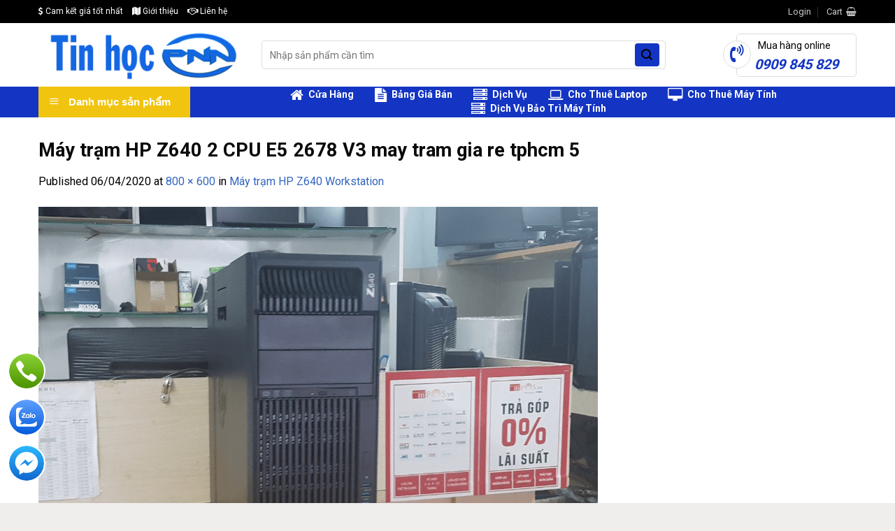

--- FILE ---
content_type: text/html; charset=UTF-8
request_url: https://tinhocpnn.com/?attachment_id=5553
body_size: 24325
content:
<!DOCTYPE html>
<!--[if IE 9 ]> <html lang="vi" class="ie9 loading-site no-js"> <![endif]-->
<!--[if IE 8 ]> <html lang="vi" class="ie8 loading-site no-js"> <![endif]-->
<!--[if (gte IE 9)|!(IE)]><!--><html lang="vi" class="loading-site no-js"> <!--<![endif]-->
<head>
	<meta charset="UTF-8" />
	<link rel="profile" href="http://gmpg.org/xfn/11" />
	<link rel="pingback" href="https://tinhocpnn.com/xmlrpc.php" />

	<script>(function(html){html.className = html.className.replace(/\bno-js\b/,'js')})(document.documentElement);</script>
<meta name='robots' content='index, follow, max-image-preview:large, max-snippet:-1, max-video-preview:-1' />
<meta name="viewport" content="width=device-width, initial-scale=1, maximum-scale=1" />
	<!-- This site is optimized with the Yoast SEO plugin v22.0 - https://yoast.com/wordpress/plugins/seo/ -->
	<title>Máy trạm HP Z640 2 CPU E5 2678 V3 may tram gia re tphcm 5 - Tin học PNN | Laptop - Máy tính - Màn hình giá rẻ</title>
	<link rel="canonical" href="https://tinhocpnn.com/" />
	<meta property="og:locale" content="vi_VN" />
	<meta property="og:type" content="article" />
	<meta property="og:title" content="Máy trạm HP Z640 2 CPU E5 2678 V3 may tram gia re tphcm 5 - Tin học PNN | Laptop - Máy tính - Màn hình giá rẻ" />
	<meta property="og:description" content="Máy trạm HP Z640 2 CPU E5 2678 V3 may tram gia re tphcm 5" />
	<meta property="og:url" content="https://tinhocpnn.com/" />
	<meta property="og:site_name" content="Tin học PNN | Laptop - Máy tính - Màn hình giá rẻ" />
	<meta property="article:publisher" content="https://www.facebook.com/tinhocpnn/" />
	<meta property="article:modified_time" content="2020-04-06T09:09:52+00:00" />
	<meta property="og:image" content="https://tinhocpnn.com" />
	<meta property="og:image:width" content="800" />
	<meta property="og:image:height" content="600" />
	<meta property="og:image:type" content="image/png" />
	<meta name="twitter:card" content="summary_large_image" />
	<meta name="twitter:site" content="@tinhocpnn" />
	<script type="application/ld+json" class="yoast-schema-graph">{"@context":"https://schema.org","@graph":[{"@type":"WebPage","@id":"https://tinhocpnn.com/","url":"https://tinhocpnn.com/","name":"Máy trạm HP Z640 2 CPU E5 2678 V3 may tram gia re tphcm 5 - Tin học PNN | Laptop - Máy tính - Màn hình giá rẻ","isPartOf":{"@id":"https://tinhocpnn.com/#website"},"primaryImageOfPage":{"@id":"https://tinhocpnn.com/#primaryimage"},"image":{"@id":"https://tinhocpnn.com/#primaryimage"},"thumbnailUrl":"https://tinhocpnn.com/wp-content/uploads/2020/04/Máy-trạm-HP-Z640-2-CPU-E5-2678-V3-may-tram-gia-re-tphcm-5.png","datePublished":"2020-04-06T09:09:32+00:00","dateModified":"2020-04-06T09:09:52+00:00","breadcrumb":{"@id":"https://tinhocpnn.com/#breadcrumb"},"inLanguage":"vi","potentialAction":[{"@type":"ReadAction","target":["https://tinhocpnn.com/"]}]},{"@type":"ImageObject","inLanguage":"vi","@id":"https://tinhocpnn.com/#primaryimage","url":"https://tinhocpnn.com/wp-content/uploads/2020/04/Máy-trạm-HP-Z640-2-CPU-E5-2678-V3-may-tram-gia-re-tphcm-5.png","contentUrl":"https://tinhocpnn.com/wp-content/uploads/2020/04/Máy-trạm-HP-Z640-2-CPU-E5-2678-V3-may-tram-gia-re-tphcm-5.png","width":800,"height":600,"caption":"Máy trạm HP Z640 2 CPU E5 2678 V3 may tram gia re tphcm 5"},{"@type":"BreadcrumbList","@id":"https://tinhocpnn.com/#breadcrumb","itemListElement":[{"@type":"ListItem","position":1,"name":"Home","item":"https://tinhocpnn.com/"},{"@type":"ListItem","position":2,"name":"Máy trạm HP Z640 Workstation","item":"https://tinhocpnn.com/may-tram-hp-z640/"},{"@type":"ListItem","position":3,"name":"Máy trạm HP Z640 2 CPU E5 2678 V3 may tram gia re tphcm 5"}]},{"@type":"WebSite","@id":"https://tinhocpnn.com/#website","url":"https://tinhocpnn.com/","name":"Tin học PNN | Laptop - Máy tính - Màn hình giá rẻ","description":"","publisher":{"@id":"https://tinhocpnn.com/#organization"},"potentialAction":[{"@type":"SearchAction","target":{"@type":"EntryPoint","urlTemplate":"https://tinhocpnn.com/?s={search_term_string}"},"query-input":"required name=search_term_string"}],"inLanguage":"vi"},{"@type":"Organization","@id":"https://tinhocpnn.com/#organization","name":"Tin học PNN","url":"https://tinhocpnn.com/","logo":{"@type":"ImageObject","inLanguage":"vi","@id":"https://tinhocpnn.com/#/schema/logo/image/","url":"https://tinhocpnn.com/wp-content/uploads/2023/02/logo-tren-trang-web-tinhocpnn.png","contentUrl":"https://tinhocpnn.com/wp-content/uploads/2023/02/logo-tren-trang-web-tinhocpnn.png","width":600,"height":159,"caption":"Tin học PNN"},"image":{"@id":"https://tinhocpnn.com/#/schema/logo/image/"},"sameAs":["https://www.facebook.com/tinhocpnn/","https://twitter.com/tinhocpnn","https://www.youtube.com/c/TinhocPNN"]}]}</script>
	<!-- / Yoast SEO plugin. -->


<link rel='dns-prefetch' href='//cdn.jsdelivr.net' />
<link rel='dns-prefetch' href='//maxcdn.bootstrapcdn.com' />
<link rel='dns-prefetch' href='//fonts.googleapis.com' />
<link rel="alternate" type="application/rss+xml" title="Dòng thông tin Tin học PNN | Laptop - Máy tính - Màn hình giá rẻ &raquo;" href="https://tinhocpnn.com/feed/" />
<link rel="alternate" type="application/rss+xml" title="Tin học PNN | Laptop - Máy tính - Màn hình giá rẻ &raquo; Dòng bình luận" href="https://tinhocpnn.com/comments/feed/" />
<link rel="alternate" type="application/rss+xml" title="Tin học PNN | Laptop - Máy tính - Màn hình giá rẻ &raquo; Máy trạm HP Z640 2 CPU E5 2678 V3 may tram gia re tphcm 5 Dòng bình luận" href="https://tinhocpnn.com/?attachment_id=5553#main/feed/" />
<link rel="alternate" title="oNhúng (JSON)" type="application/json+oembed" href="https://tinhocpnn.com/wp-json/oembed/1.0/embed?url=https%3A%2F%2Ftinhocpnn.com%2F%3Fattachment_id%3D5553%23main" />
<link rel="alternate" title="oNhúng (XML)" type="text/xml+oembed" href="https://tinhocpnn.com/wp-json/oembed/1.0/embed?url=https%3A%2F%2Ftinhocpnn.com%2F%3Fattachment_id%3D5553%23main&#038;format=xml" />
<link rel="prefetch" href="https://tinhocpnn.com/wp-content/themes/flatsome/assets/js/chunk.countup.fe2c1016.js" />
<link rel="prefetch" href="https://tinhocpnn.com/wp-content/themes/flatsome/assets/js/chunk.sticky-sidebar.a58a6557.js" />
<link rel="prefetch" href="https://tinhocpnn.com/wp-content/themes/flatsome/assets/js/chunk.tooltips.29144c1c.js" />
<link rel="prefetch" href="https://tinhocpnn.com/wp-content/themes/flatsome/assets/js/chunk.vendors-popups.947eca5c.js" />
<link rel="prefetch" href="https://tinhocpnn.com/wp-content/themes/flatsome/assets/js/chunk.vendors-slider.f0d2cbc9.js" />
<style id='wp-img-auto-sizes-contain-inline-css' type='text/css'>
img:is([sizes=auto i],[sizes^="auto," i]){contain-intrinsic-size:3000px 1500px}
/*# sourceURL=wp-img-auto-sizes-contain-inline-css */
</style>
<link rel='stylesheet' id='dashicons-css' href='https://tinhocpnn.com/wp-includes/css/dashicons.min.css?ver=6.9' type='text/css' media='all' />
<link rel='stylesheet' id='menu-icons-extra-css' href='https://tinhocpnn.com/wp-content/plugins/ot-flatsome-vertical-menu/libs/menu-icons/css/extra.min.css?ver=0.12.2' type='text/css' media='all' />
<style id='wp-emoji-styles-inline-css' type='text/css'>

	img.wp-smiley, img.emoji {
		display: inline !important;
		border: none !important;
		box-shadow: none !important;
		height: 1em !important;
		width: 1em !important;
		margin: 0 0.07em !important;
		vertical-align: -0.1em !important;
		background: none !important;
		padding: 0 !important;
	}
/*# sourceURL=wp-emoji-styles-inline-css */
</style>
<style id='wp-block-library-inline-css' type='text/css'>
:root{--wp-block-synced-color:#7a00df;--wp-block-synced-color--rgb:122,0,223;--wp-bound-block-color:var(--wp-block-synced-color);--wp-editor-canvas-background:#ddd;--wp-admin-theme-color:#007cba;--wp-admin-theme-color--rgb:0,124,186;--wp-admin-theme-color-darker-10:#006ba1;--wp-admin-theme-color-darker-10--rgb:0,107,160.5;--wp-admin-theme-color-darker-20:#005a87;--wp-admin-theme-color-darker-20--rgb:0,90,135;--wp-admin-border-width-focus:2px}@media (min-resolution:192dpi){:root{--wp-admin-border-width-focus:1.5px}}.wp-element-button{cursor:pointer}:root .has-very-light-gray-background-color{background-color:#eee}:root .has-very-dark-gray-background-color{background-color:#313131}:root .has-very-light-gray-color{color:#eee}:root .has-very-dark-gray-color{color:#313131}:root .has-vivid-green-cyan-to-vivid-cyan-blue-gradient-background{background:linear-gradient(135deg,#00d084,#0693e3)}:root .has-purple-crush-gradient-background{background:linear-gradient(135deg,#34e2e4,#4721fb 50%,#ab1dfe)}:root .has-hazy-dawn-gradient-background{background:linear-gradient(135deg,#faaca8,#dad0ec)}:root .has-subdued-olive-gradient-background{background:linear-gradient(135deg,#fafae1,#67a671)}:root .has-atomic-cream-gradient-background{background:linear-gradient(135deg,#fdd79a,#004a59)}:root .has-nightshade-gradient-background{background:linear-gradient(135deg,#330968,#31cdcf)}:root .has-midnight-gradient-background{background:linear-gradient(135deg,#020381,#2874fc)}:root{--wp--preset--font-size--normal:16px;--wp--preset--font-size--huge:42px}.has-regular-font-size{font-size:1em}.has-larger-font-size{font-size:2.625em}.has-normal-font-size{font-size:var(--wp--preset--font-size--normal)}.has-huge-font-size{font-size:var(--wp--preset--font-size--huge)}.has-text-align-center{text-align:center}.has-text-align-left{text-align:left}.has-text-align-right{text-align:right}.has-fit-text{white-space:nowrap!important}#end-resizable-editor-section{display:none}.aligncenter{clear:both}.items-justified-left{justify-content:flex-start}.items-justified-center{justify-content:center}.items-justified-right{justify-content:flex-end}.items-justified-space-between{justify-content:space-between}.screen-reader-text{border:0;clip-path:inset(50%);height:1px;margin:-1px;overflow:hidden;padding:0;position:absolute;width:1px;word-wrap:normal!important}.screen-reader-text:focus{background-color:#ddd;clip-path:none;color:#444;display:block;font-size:1em;height:auto;left:5px;line-height:normal;padding:15px 23px 14px;text-decoration:none;top:5px;width:auto;z-index:100000}html :where(.has-border-color){border-style:solid}html :where([style*=border-top-color]){border-top-style:solid}html :where([style*=border-right-color]){border-right-style:solid}html :where([style*=border-bottom-color]){border-bottom-style:solid}html :where([style*=border-left-color]){border-left-style:solid}html :where([style*=border-width]){border-style:solid}html :where([style*=border-top-width]){border-top-style:solid}html :where([style*=border-right-width]){border-right-style:solid}html :where([style*=border-bottom-width]){border-bottom-style:solid}html :where([style*=border-left-width]){border-left-style:solid}html :where(img[class*=wp-image-]){height:auto;max-width:100%}:where(figure){margin:0 0 1em}html :where(.is-position-sticky){--wp-admin--admin-bar--position-offset:var(--wp-admin--admin-bar--height,0px)}@media screen and (max-width:600px){html :where(.is-position-sticky){--wp-admin--admin-bar--position-offset:0px}}

/*# sourceURL=wp-block-library-inline-css */
</style><style id='global-styles-inline-css' type='text/css'>
:root{--wp--preset--aspect-ratio--square: 1;--wp--preset--aspect-ratio--4-3: 4/3;--wp--preset--aspect-ratio--3-4: 3/4;--wp--preset--aspect-ratio--3-2: 3/2;--wp--preset--aspect-ratio--2-3: 2/3;--wp--preset--aspect-ratio--16-9: 16/9;--wp--preset--aspect-ratio--9-16: 9/16;--wp--preset--color--black: #000000;--wp--preset--color--cyan-bluish-gray: #abb8c3;--wp--preset--color--white: #ffffff;--wp--preset--color--pale-pink: #f78da7;--wp--preset--color--vivid-red: #cf2e2e;--wp--preset--color--luminous-vivid-orange: #ff6900;--wp--preset--color--luminous-vivid-amber: #fcb900;--wp--preset--color--light-green-cyan: #7bdcb5;--wp--preset--color--vivid-green-cyan: #00d084;--wp--preset--color--pale-cyan-blue: #8ed1fc;--wp--preset--color--vivid-cyan-blue: #0693e3;--wp--preset--color--vivid-purple: #9b51e0;--wp--preset--gradient--vivid-cyan-blue-to-vivid-purple: linear-gradient(135deg,rgb(6,147,227) 0%,rgb(155,81,224) 100%);--wp--preset--gradient--light-green-cyan-to-vivid-green-cyan: linear-gradient(135deg,rgb(122,220,180) 0%,rgb(0,208,130) 100%);--wp--preset--gradient--luminous-vivid-amber-to-luminous-vivid-orange: linear-gradient(135deg,rgb(252,185,0) 0%,rgb(255,105,0) 100%);--wp--preset--gradient--luminous-vivid-orange-to-vivid-red: linear-gradient(135deg,rgb(255,105,0) 0%,rgb(207,46,46) 100%);--wp--preset--gradient--very-light-gray-to-cyan-bluish-gray: linear-gradient(135deg,rgb(238,238,238) 0%,rgb(169,184,195) 100%);--wp--preset--gradient--cool-to-warm-spectrum: linear-gradient(135deg,rgb(74,234,220) 0%,rgb(151,120,209) 20%,rgb(207,42,186) 40%,rgb(238,44,130) 60%,rgb(251,105,98) 80%,rgb(254,248,76) 100%);--wp--preset--gradient--blush-light-purple: linear-gradient(135deg,rgb(255,206,236) 0%,rgb(152,150,240) 100%);--wp--preset--gradient--blush-bordeaux: linear-gradient(135deg,rgb(254,205,165) 0%,rgb(254,45,45) 50%,rgb(107,0,62) 100%);--wp--preset--gradient--luminous-dusk: linear-gradient(135deg,rgb(255,203,112) 0%,rgb(199,81,192) 50%,rgb(65,88,208) 100%);--wp--preset--gradient--pale-ocean: linear-gradient(135deg,rgb(255,245,203) 0%,rgb(182,227,212) 50%,rgb(51,167,181) 100%);--wp--preset--gradient--electric-grass: linear-gradient(135deg,rgb(202,248,128) 0%,rgb(113,206,126) 100%);--wp--preset--gradient--midnight: linear-gradient(135deg,rgb(2,3,129) 0%,rgb(40,116,252) 100%);--wp--preset--font-size--small: 13px;--wp--preset--font-size--medium: 20px;--wp--preset--font-size--large: 36px;--wp--preset--font-size--x-large: 42px;--wp--preset--spacing--20: 0.44rem;--wp--preset--spacing--30: 0.67rem;--wp--preset--spacing--40: 1rem;--wp--preset--spacing--50: 1.5rem;--wp--preset--spacing--60: 2.25rem;--wp--preset--spacing--70: 3.38rem;--wp--preset--spacing--80: 5.06rem;--wp--preset--shadow--natural: 6px 6px 9px rgba(0, 0, 0, 0.2);--wp--preset--shadow--deep: 12px 12px 50px rgba(0, 0, 0, 0.4);--wp--preset--shadow--sharp: 6px 6px 0px rgba(0, 0, 0, 0.2);--wp--preset--shadow--outlined: 6px 6px 0px -3px rgb(255, 255, 255), 6px 6px rgb(0, 0, 0);--wp--preset--shadow--crisp: 6px 6px 0px rgb(0, 0, 0);}:where(.is-layout-flex){gap: 0.5em;}:where(.is-layout-grid){gap: 0.5em;}body .is-layout-flex{display: flex;}.is-layout-flex{flex-wrap: wrap;align-items: center;}.is-layout-flex > :is(*, div){margin: 0;}body .is-layout-grid{display: grid;}.is-layout-grid > :is(*, div){margin: 0;}:where(.wp-block-columns.is-layout-flex){gap: 2em;}:where(.wp-block-columns.is-layout-grid){gap: 2em;}:where(.wp-block-post-template.is-layout-flex){gap: 1.25em;}:where(.wp-block-post-template.is-layout-grid){gap: 1.25em;}.has-black-color{color: var(--wp--preset--color--black) !important;}.has-cyan-bluish-gray-color{color: var(--wp--preset--color--cyan-bluish-gray) !important;}.has-white-color{color: var(--wp--preset--color--white) !important;}.has-pale-pink-color{color: var(--wp--preset--color--pale-pink) !important;}.has-vivid-red-color{color: var(--wp--preset--color--vivid-red) !important;}.has-luminous-vivid-orange-color{color: var(--wp--preset--color--luminous-vivid-orange) !important;}.has-luminous-vivid-amber-color{color: var(--wp--preset--color--luminous-vivid-amber) !important;}.has-light-green-cyan-color{color: var(--wp--preset--color--light-green-cyan) !important;}.has-vivid-green-cyan-color{color: var(--wp--preset--color--vivid-green-cyan) !important;}.has-pale-cyan-blue-color{color: var(--wp--preset--color--pale-cyan-blue) !important;}.has-vivid-cyan-blue-color{color: var(--wp--preset--color--vivid-cyan-blue) !important;}.has-vivid-purple-color{color: var(--wp--preset--color--vivid-purple) !important;}.has-black-background-color{background-color: var(--wp--preset--color--black) !important;}.has-cyan-bluish-gray-background-color{background-color: var(--wp--preset--color--cyan-bluish-gray) !important;}.has-white-background-color{background-color: var(--wp--preset--color--white) !important;}.has-pale-pink-background-color{background-color: var(--wp--preset--color--pale-pink) !important;}.has-vivid-red-background-color{background-color: var(--wp--preset--color--vivid-red) !important;}.has-luminous-vivid-orange-background-color{background-color: var(--wp--preset--color--luminous-vivid-orange) !important;}.has-luminous-vivid-amber-background-color{background-color: var(--wp--preset--color--luminous-vivid-amber) !important;}.has-light-green-cyan-background-color{background-color: var(--wp--preset--color--light-green-cyan) !important;}.has-vivid-green-cyan-background-color{background-color: var(--wp--preset--color--vivid-green-cyan) !important;}.has-pale-cyan-blue-background-color{background-color: var(--wp--preset--color--pale-cyan-blue) !important;}.has-vivid-cyan-blue-background-color{background-color: var(--wp--preset--color--vivid-cyan-blue) !important;}.has-vivid-purple-background-color{background-color: var(--wp--preset--color--vivid-purple) !important;}.has-black-border-color{border-color: var(--wp--preset--color--black) !important;}.has-cyan-bluish-gray-border-color{border-color: var(--wp--preset--color--cyan-bluish-gray) !important;}.has-white-border-color{border-color: var(--wp--preset--color--white) !important;}.has-pale-pink-border-color{border-color: var(--wp--preset--color--pale-pink) !important;}.has-vivid-red-border-color{border-color: var(--wp--preset--color--vivid-red) !important;}.has-luminous-vivid-orange-border-color{border-color: var(--wp--preset--color--luminous-vivid-orange) !important;}.has-luminous-vivid-amber-border-color{border-color: var(--wp--preset--color--luminous-vivid-amber) !important;}.has-light-green-cyan-border-color{border-color: var(--wp--preset--color--light-green-cyan) !important;}.has-vivid-green-cyan-border-color{border-color: var(--wp--preset--color--vivid-green-cyan) !important;}.has-pale-cyan-blue-border-color{border-color: var(--wp--preset--color--pale-cyan-blue) !important;}.has-vivid-cyan-blue-border-color{border-color: var(--wp--preset--color--vivid-cyan-blue) !important;}.has-vivid-purple-border-color{border-color: var(--wp--preset--color--vivid-purple) !important;}.has-vivid-cyan-blue-to-vivid-purple-gradient-background{background: var(--wp--preset--gradient--vivid-cyan-blue-to-vivid-purple) !important;}.has-light-green-cyan-to-vivid-green-cyan-gradient-background{background: var(--wp--preset--gradient--light-green-cyan-to-vivid-green-cyan) !important;}.has-luminous-vivid-amber-to-luminous-vivid-orange-gradient-background{background: var(--wp--preset--gradient--luminous-vivid-amber-to-luminous-vivid-orange) !important;}.has-luminous-vivid-orange-to-vivid-red-gradient-background{background: var(--wp--preset--gradient--luminous-vivid-orange-to-vivid-red) !important;}.has-very-light-gray-to-cyan-bluish-gray-gradient-background{background: var(--wp--preset--gradient--very-light-gray-to-cyan-bluish-gray) !important;}.has-cool-to-warm-spectrum-gradient-background{background: var(--wp--preset--gradient--cool-to-warm-spectrum) !important;}.has-blush-light-purple-gradient-background{background: var(--wp--preset--gradient--blush-light-purple) !important;}.has-blush-bordeaux-gradient-background{background: var(--wp--preset--gradient--blush-bordeaux) !important;}.has-luminous-dusk-gradient-background{background: var(--wp--preset--gradient--luminous-dusk) !important;}.has-pale-ocean-gradient-background{background: var(--wp--preset--gradient--pale-ocean) !important;}.has-electric-grass-gradient-background{background: var(--wp--preset--gradient--electric-grass) !important;}.has-midnight-gradient-background{background: var(--wp--preset--gradient--midnight) !important;}.has-small-font-size{font-size: var(--wp--preset--font-size--small) !important;}.has-medium-font-size{font-size: var(--wp--preset--font-size--medium) !important;}.has-large-font-size{font-size: var(--wp--preset--font-size--large) !important;}.has-x-large-font-size{font-size: var(--wp--preset--font-size--x-large) !important;}
/*# sourceURL=global-styles-inline-css */
</style>

<style id='classic-theme-styles-inline-css' type='text/css'>
/*! This file is auto-generated */
.wp-block-button__link{color:#fff;background-color:#32373c;border-radius:9999px;box-shadow:none;text-decoration:none;padding:calc(.667em + 2px) calc(1.333em + 2px);font-size:1.125em}.wp-block-file__button{background:#32373c;color:#fff;text-decoration:none}
/*# sourceURL=/wp-includes/css/classic-themes.min.css */
</style>
<link rel='stylesheet' id='ot-vertical-menu-css-css' href='https://tinhocpnn.com/wp-content/plugins/ot-flatsome-vertical-menu/assets/css/style.css?ver=1.2.3' type='text/css' media='all' />
<link rel='stylesheet' id='cdc_maincss-css' href='https://tinhocpnn.com/wp-content/plugins/woo-product-hover-show-info-tooltip/asset/main.css?ver=6.9' type='text/css' media='all' />
<style id='woocommerce-inline-inline-css' type='text/css'>
.woocommerce form .form-row .required { visibility: visible; }
/*# sourceURL=woocommerce-inline-inline-css */
</style>
<link rel='stylesheet' id='flatsome-ionicons-css' href='//maxcdn.bootstrapcdn.com/font-awesome/4.7.0/css/font-awesome.min.css?ver=6.9' type='text/css' media='all' />
<link rel='stylesheet' id='isures-style-variation-css' href='https://tinhocpnn.com/wp-content/themes/the-gioi-laptop/include/isures-project/assets/css//variation.css?ver=6.9' type='text/css' media='all' />
<link rel='stylesheet' id='isures-font-awesome-css' href='https://tinhocpnn.com/wp-content/themes/the-gioi-laptop/include/isures-project/assets/css//all.min.css?ver=6.9' type='text/css' media='all' />
<link rel='stylesheet' id='flatsome-swatches-frontend-css' href='https://tinhocpnn.com/wp-content/themes/flatsome/assets/css/extensions/flatsome-swatches-frontend.css?ver=3.15.5' type='text/css' media='all' />
<link rel='stylesheet' id='ubermenu-css' href='https://tinhocpnn.com/wp-content/plugins/ubermenu/pro/assets/css/ubermenu.min.css?ver=3.6.1' type='text/css' media='all' />
<link rel='stylesheet' id='ubermenu-font-awesome-all-css' href='https://tinhocpnn.com/wp-content/plugins/ubermenu/assets/fontawesome/css/all.min.css?ver=6.9' type='text/css' media='all' />
<link rel='stylesheet' id='flatsome-main-css' href='https://tinhocpnn.com/wp-content/themes/flatsome/assets/css/flatsome.css?ver=3.15.5' type='text/css' media='all' />
<style id='flatsome-main-inline-css' type='text/css'>
@font-face {
				font-family: "fl-icons";
				font-display: block;
				src: url(https://tinhocpnn.com/wp-content/themes/flatsome/assets/css/icons/fl-icons.eot?v=3.15.5);
				src:
					url(https://tinhocpnn.com/wp-content/themes/flatsome/assets/css/icons/fl-icons.eot#iefix?v=3.15.5) format("embedded-opentype"),
					url(https://tinhocpnn.com/wp-content/themes/flatsome/assets/css/icons/fl-icons.woff2?v=3.15.5) format("woff2"),
					url(https://tinhocpnn.com/wp-content/themes/flatsome/assets/css/icons/fl-icons.ttf?v=3.15.5) format("truetype"),
					url(https://tinhocpnn.com/wp-content/themes/flatsome/assets/css/icons/fl-icons.woff?v=3.15.5) format("woff"),
					url(https://tinhocpnn.com/wp-content/themes/flatsome/assets/css/icons/fl-icons.svg?v=3.15.5#fl-icons) format("svg");
			}
/*# sourceURL=flatsome-main-inline-css */
</style>
<link rel='stylesheet' id='flatsome-shop-css' href='https://tinhocpnn.com/wp-content/themes/flatsome/assets/css/flatsome-shop.css?ver=3.15.5' type='text/css' media='all' />
<link rel='stylesheet' id='flatsome-style-css' href='https://tinhocpnn.com/wp-content/themes/the-gioi-laptop/style.css?ver=3.0' type='text/css' media='all' />
<link rel='stylesheet' id='flatsome-googlefonts-css' href='//fonts.googleapis.com/css?family=Roboto%3Aregular%2C700%2Cregular%2C500%7CDancing+Script%3Aregular%2C400&#038;display=swap&#038;ver=3.9' type='text/css' media='all' />
<script type="text/javascript" src="https://tinhocpnn.com/wp-includes/js/jquery/jquery.min.js?ver=3.7.1" id="jquery-core-js"></script>
<script type="text/javascript" src="https://tinhocpnn.com/wp-includes/js/jquery/jquery-migrate.min.js?ver=3.4.1" id="jquery-migrate-js"></script>
<script type="text/javascript" src="https://tinhocpnn.com/wp-content/plugins/woocommerce/assets/js/jquery-blockui/jquery.blockUI.min.js?ver=2.7.0-wc.8.6.3" id="jquery-blockui-js" defer="defer" data-wp-strategy="defer"></script>
<script type="text/javascript" id="wc-add-to-cart-js-extra">
/* <![CDATA[ */
var wc_add_to_cart_params = {"ajax_url":"/wp-admin/admin-ajax.php","wc_ajax_url":"/?wc-ajax=%%endpoint%%","i18n_view_cart":"View cart","cart_url":"https://tinhocpnn.com/gio-hang/","is_cart":"","cart_redirect_after_add":"yes"};
//# sourceURL=wc-add-to-cart-js-extra
/* ]]> */
</script>
<script type="text/javascript" src="https://tinhocpnn.com/wp-content/plugins/woocommerce/assets/js/frontend/add-to-cart.min.js?ver=8.6.3" id="wc-add-to-cart-js" defer="defer" data-wp-strategy="defer"></script>
<script type="text/javascript" src="https://tinhocpnn.com/wp-content/plugins/woocommerce/assets/js/js-cookie/js.cookie.min.js?ver=2.1.4-wc.8.6.3" id="js-cookie-js" defer="defer" data-wp-strategy="defer"></script>
<script type="text/javascript" id="woocommerce-js-extra">
/* <![CDATA[ */
var woocommerce_params = {"ajax_url":"/wp-admin/admin-ajax.php","wc_ajax_url":"/?wc-ajax=%%endpoint%%"};
//# sourceURL=woocommerce-js-extra
/* ]]> */
</script>
<script type="text/javascript" src="https://tinhocpnn.com/wp-content/plugins/woocommerce/assets/js/frontend/woocommerce.min.js?ver=8.6.3" id="woocommerce-js" defer="defer" data-wp-strategy="defer"></script>
<link rel="https://api.w.org/" href="https://tinhocpnn.com/wp-json/" /><link rel="alternate" title="JSON" type="application/json" href="https://tinhocpnn.com/wp-json/wp/v2/media/5553" /><link rel="EditURI" type="application/rsd+xml" title="RSD" href="https://tinhocpnn.com/xmlrpc.php?rsd" />
<meta name="generator" content="WordPress 6.9" />
<meta name="generator" content="WooCommerce 8.6.3" />
<link rel='shortlink' href='https://tinhocpnn.com/?p=5553' />
<style id="ubermenu-custom-generated-css">
/** Font Awesome 4 Compatibility **/
.fa{font-style:normal;font-variant:normal;font-weight:normal;font-family:FontAwesome;}

/** UberMenu Custom Menu Styles (Customizer) **/
/* main */
 .ubermenu-main.ubermenu-transition-fade .ubermenu-item .ubermenu-submenu-drop { margin-top:0; }


/* Status: Loaded from Transient */

</style><!--[if IE]><link rel="stylesheet" type="text/css" href="https://tinhocpnn.com/wp-content/themes/flatsome/assets/css/ie-fallback.css"><script src="//cdnjs.cloudflare.com/ajax/libs/html5shiv/3.6.1/html5shiv.js"></script><script>var head = document.getElementsByTagName('head')[0],style = document.createElement('style');style.type = 'text/css';style.styleSheet.cssText = ':before,:after{content:none !important';head.appendChild(style);setTimeout(function(){head.removeChild(style);}, 0);</script><script src="https://tinhocpnn.com/wp-content/themes/flatsome/assets/libs/ie-flexibility.js"></script><![endif]-->	<noscript><style>.woocommerce-product-gallery{ opacity: 1 !important; }</style></noscript>
	<link rel="icon" href="https://tinhocpnn.com/wp-content/uploads/2023/02/cropped-logo-tin-hoc-pnn-nen-trong-suot-32x32.png" sizes="32x32" />
<link rel="icon" href="https://tinhocpnn.com/wp-content/uploads/2023/02/cropped-logo-tin-hoc-pnn-nen-trong-suot-192x192.png" sizes="192x192" />
<link rel="apple-touch-icon" href="https://tinhocpnn.com/wp-content/uploads/2023/02/cropped-logo-tin-hoc-pnn-nen-trong-suot-180x180.png" />
<meta name="msapplication-TileImage" content="https://tinhocpnn.com/wp-content/uploads/2023/02/cropped-logo-tin-hoc-pnn-nen-trong-suot-270x270.png" />
<style id="custom-css" type="text/css">:root {--primary-color: #1435c3;}.container-width, .full-width .ubermenu-nav, .container, .row{max-width: 1200px}.row.row-collapse{max-width: 1170px}.row.row-small{max-width: 1192.5px}.row.row-large{max-width: 1230px}.header-main{height: 91px}#logo img{max-height: 91px}#logo{width:289px;}.header-bottom{min-height: 43px}.header-top{min-height: 33px}.transparent .header-main{height: 30px}.transparent #logo img{max-height: 30px}.has-transparent + .page-title:first-of-type,.has-transparent + #main > .page-title,.has-transparent + #main > div > .page-title,.has-transparent + #main .page-header-wrapper:first-of-type .page-title{padding-top: 110px;}.header.show-on-scroll,.stuck .header-main{height:50px!important}.stuck #logo img{max-height: 50px!important}.search-form{ width: 87%;}.header-bg-color {background-color: rgba(255,255,255,0.9)}.header-bottom {background-color: #1435c3}.stuck .header-main .nav > li > a{line-height: 15px }.header-bottom-nav > li > a{line-height: 16px }@media (max-width: 549px) {.header-main{height: 70px}#logo img{max-height: 70px}}.nav-dropdown{font-size:96%}.header-top{background-color:#000000!important;}/* Color */.accordion-title.active, .has-icon-bg .icon .icon-inner,.logo a, .primary.is-underline, .primary.is-link, .badge-outline .badge-inner, .nav-outline > li.active> a,.nav-outline >li.active > a, .cart-icon strong,[data-color='primary'], .is-outline.primary{color: #1435c3;}/* Color !important */[data-text-color="primary"]{color: #1435c3!important;}/* Background Color */[data-text-bg="primary"]{background-color: #1435c3;}/* Background */.scroll-to-bullets a,.featured-title, .label-new.menu-item > a:after, .nav-pagination > li > .current,.nav-pagination > li > span:hover,.nav-pagination > li > a:hover,.has-hover:hover .badge-outline .badge-inner,button[type="submit"], .button.wc-forward:not(.checkout):not(.checkout-button), .button.submit-button, .button.primary:not(.is-outline),.featured-table .title,.is-outline:hover, .has-icon:hover .icon-label,.nav-dropdown-bold .nav-column li > a:hover, .nav-dropdown.nav-dropdown-bold > li > a:hover, .nav-dropdown-bold.dark .nav-column li > a:hover, .nav-dropdown.nav-dropdown-bold.dark > li > a:hover, .header-vertical-menu__opener ,.is-outline:hover, .tagcloud a:hover,.grid-tools a, input[type='submit']:not(.is-form), .box-badge:hover .box-text, input.button.alt,.nav-box > li > a:hover,.nav-box > li.active > a,.nav-pills > li.active > a ,.current-dropdown .cart-icon strong, .cart-icon:hover strong, .nav-line-bottom > li > a:before, .nav-line-grow > li > a:before, .nav-line > li > a:before,.banner, .header-top, .slider-nav-circle .flickity-prev-next-button:hover svg, .slider-nav-circle .flickity-prev-next-button:hover .arrow, .primary.is-outline:hover, .button.primary:not(.is-outline), input[type='submit'].primary, input[type='submit'].primary, input[type='reset'].button, input[type='button'].primary, .badge-inner{background-color: #1435c3;}/* Border */.nav-vertical.nav-tabs > li.active > a,.scroll-to-bullets a.active,.nav-pagination > li > .current,.nav-pagination > li > span:hover,.nav-pagination > li > a:hover,.has-hover:hover .badge-outline .badge-inner,.accordion-title.active,.featured-table,.is-outline:hover, .tagcloud a:hover,blockquote, .has-border, .cart-icon strong:after,.cart-icon strong,.blockUI:before, .processing:before,.loading-spin, .slider-nav-circle .flickity-prev-next-button:hover svg, .slider-nav-circle .flickity-prev-next-button:hover .arrow, .primary.is-outline:hover{border-color: #1435c3}.nav-tabs > li.active > a{border-top-color: #1435c3}.widget_shopping_cart_content .blockUI.blockOverlay:before { border-left-color: #1435c3 }.woocommerce-checkout-review-order .blockUI.blockOverlay:before { border-left-color: #1435c3 }/* Fill */.slider .flickity-prev-next-button:hover svg,.slider .flickity-prev-next-button:hover .arrow{fill: #1435c3;}/* Background Color */[data-icon-label]:after, .secondary.is-underline:hover,.secondary.is-outline:hover,.icon-label,.button.secondary:not(.is-outline),.button.alt:not(.is-outline), .badge-inner.on-sale, .button.checkout, .single_add_to_cart_button, .current .breadcrumb-step{ background-color:#ffb400; }[data-text-bg="secondary"]{background-color: #ffb400;}/* Color */.secondary.is-underline,.secondary.is-link, .secondary.is-outline,.stars a.active, .star-rating:before, .woocommerce-page .star-rating:before,.star-rating span:before, .color-secondary{color: #ffb400}/* Color !important */[data-text-color="secondary"]{color: #ffb400!important;}/* Border */.secondary.is-outline:hover{border-color:#ffb400}body{font-size: 100%;}@media screen and (max-width: 549px){body{font-size: 100%;}}body{font-family:"Roboto", sans-serif}body{font-weight: 0}body{color: #000000}.nav > li > a {font-family:"Roboto", sans-serif;}.mobile-sidebar-levels-2 .nav > li > ul > li > a {font-family:"Roboto", sans-serif;}.nav > li > a {font-weight: 500;}.mobile-sidebar-levels-2 .nav > li > ul > li > a {font-weight: 500;}h1,h2,h3,h4,h5,h6,.heading-font, .off-canvas-center .nav-sidebar.nav-vertical > li > a{font-family: "Roboto", sans-serif;}h1,h2,h3,h4,h5,h6,.heading-font,.banner h1,.banner h2{font-weight: 700;}h1,h2,h3,h4,h5,h6,.heading-font{color: #0a0a0a;}.alt-font{font-family: "Dancing Script", sans-serif;}.alt-font{font-weight: 400!important;}.header:not(.transparent) .header-bottom-nav.nav > li > a{color: #ffffff;}a{color: #3365c1;}a:hover{color: #f26659;}.tagcloud a:hover{border-color: #f26659;background-color: #f26659;}.widget a{color: #232323;}.widget a:hover{color: #cc0000;}.widget .tagcloud a:hover{border-color: #cc0000; background-color: #cc0000;}.shop-page-title.featured-title .title-overlay{background-color: #4c00bf;}.current .breadcrumb-step, [data-icon-label]:after, .button#place_order,.button.checkout,.checkout-button,.single_add_to_cart_button.button{background-color: #1435c3!important }.has-equal-box-heights .box-image {padding-top: 100%;}@media screen and (min-width: 550px){.products .box-vertical .box-image{min-width: 247px!important;width: 247px!important;}}.absolute-footer, html{background-color: #f0eded}/* Custom CSS */.variations tbody th {display:none;}table.variations {margin-bottom:10px !important;}.posted-on {display: none;}.byline {display: none;}.label-new.menu-item > a:after{content:"New";}.label-hot.menu-item > a:after{content:"Hot";}.label-sale.menu-item > a:after{content:"Sale";}.label-popular.menu-item > a:after{content:"Popular";}</style>		<style type="text/css" id="wp-custom-css">
			.section-title a {
    font-size: 14px;
    margin-left: auto;
    color: red;
    margin-right: 10px;
}

		</style>
		<style id="flatsome-swatches-css" type="text/css"></style>	
<!-- Google tag (gtag.js) -->
<script async src="https://www.googletagmanager.com/gtag/js?id=G-495GRNG8M0"></script>
<script>
  window.dataLayer = window.dataLayer || [];
  function gtag(){dataLayer.push(arguments);}
  gtag('js', new Date());

  gtag('config', 'G-495GRNG8M0');
</script>
	
</head>

<body class="attachment wp-singular attachment-template-default single single-attachment postid-5553 attachmentid-5553 attachment-png wp-theme-flatsome wp-child-theme-the-gioi-laptop theme-flatsome ot-vertical-menu woocommerce-no-js lightbox nav-dropdown-has-shadow nav-dropdown-has-border">


<a class="skip-link screen-reader-text" href="#main">Skip to content</a>

<div id="wrapper">

	
	<header id="header" class="header has-sticky sticky-jump">
	
		<div class="header-wrapper">
			<div id="top-bar" class="header-top hide-for-sticky nav-dark">
    <div class="flex-row container">
      <div class="flex-col hide-for-medium flex-left">
          <ul class="nav nav-left medium-nav-center nav-small  nav-divided">
              <li class="html custom html_topbar_left"><div class="services-top">
      <a href="#"><i class="fa fa-usd" aria-hidden="true"></i> Cam kết giá tốt nhất</a>
      <a href="https://tinhocpnn.com/gioi-thieu/"><i class="fa fa-map" aria-hidden="true"></i> Giới thiệu</a>
      <a href="https://tinhocpnn.com/lien-he/"><i class="fa fa-handshake-o" aria-hidden="true"></i> Liên hệ</a>
    </div></li>          </ul>
      </div>

      <div class="flex-col hide-for-medium flex-center">
          <ul class="nav nav-center nav-small  nav-divided">
                        </ul>
      </div>

      <div class="flex-col hide-for-medium flex-right">
         <ul class="nav top-bar-nav nav-right nav-small  nav-divided">
              <li class="account-item has-icon
    "
>

<a href="https://tinhocpnn.com/tai-khoan/"
    class="nav-top-link nav-top-not-logged-in is-small"
    data-open="#login-form-popup"  >
    <span>
    Login      </span>
  
</a>



</li>
<li class="cart-item has-icon has-dropdown">

<a href="https://tinhocpnn.com/gio-hang/" title="Cart" class="header-cart-link is-small">


<span class="header-cart-title">
   Cart     </span>

    <i class="icon-shopping-basket"
    data-icon-label="0">
  </i>
  </a>

 <ul class="nav-dropdown nav-dropdown-default">
    <li class="html widget_shopping_cart">
      <div class="widget_shopping_cart_content">
        

	<p class="woocommerce-mini-cart__empty-message">No products in the cart.</p>


      </div>
    </li>
     </ul>

</li>
          </ul>
      </div>

            <div class="flex-col show-for-medium flex-grow">
          <ul class="nav nav-center nav-small mobile-nav  nav-divided">
              <li class="html custom html_topbar_left"><div class="services-top">
      <a href="#"><i class="fa fa-usd" aria-hidden="true"></i> Cam kết giá tốt nhất</a>
      <a href="https://tinhocpnn.com/gioi-thieu/"><i class="fa fa-map" aria-hidden="true"></i> Giới thiệu</a>
      <a href="https://tinhocpnn.com/lien-he/"><i class="fa fa-handshake-o" aria-hidden="true"></i> Liên hệ</a>
    </div></li>          </ul>
      </div>
      
    </div>
</div>
<div id="masthead" class="header-main hide-for-sticky">
      <div class="header-inner flex-row container logo-left medium-logo-center" role="navigation">

          <!-- Logo -->
          <div id="logo" class="flex-col logo">
            
<!-- Header logo -->
<a href="https://tinhocpnn.com/" title="Tin học PNN | Laptop &#8211; Máy tính &#8211; Màn hình giá rẻ" rel="home">
		<img width="800" height="600" src="https://tinhocpnn.com/wp-content/uploads/2020/04/Máy-trạm-HP-Z640-2-CPU-E5-2678-V3-may-tram-gia-re-tphcm-5.png" class="header-logo-sticky" alt="Tin học PNN | Laptop &#8211; Máy tính &#8211; Màn hình giá rẻ"/><img width="600" height="159" src="https://tinhocpnn.com/wp-content/uploads/2023/02/logo-tren-trang-web-tinhocpnn.png" class="header_logo header-logo" alt="Tin học PNN | Laptop &#8211; Máy tính &#8211; Màn hình giá rẻ"/><img  width="800" height="600" src="https://tinhocpnn.com/wp-content/uploads/2020/04/Máy-trạm-HP-Z640-2-CPU-E5-2678-V3-may-tram-gia-re-tphcm-5.png" class="header-logo-dark" alt="Tin học PNN | Laptop &#8211; Máy tính &#8211; Màn hình giá rẻ"/></a>
          </div>

          <!-- Mobile Left Elements -->
          <div class="flex-col show-for-medium flex-left">
            <ul class="mobile-nav nav nav-left ">
              <li class="nav-icon has-icon">
  		<a href="#" data-open="#main-menu" data-pos="left" data-bg="main-menu-overlay" data-color="" class="is-small" aria-label="Menu" aria-controls="main-menu" aria-expanded="false">
		
		  <i class="icon-menu" ></i>
		  		</a>
	</li>            </ul>
          </div>

          <!-- Left Elements -->
          <div class="flex-col hide-for-medium flex-left
            flex-grow">
            <ul class="header-nav header-nav-main nav nav-left " >
              <li class="header-search-form search-form html relative has-icon">
	<div class="header-search-form-wrapper">
		<div class="searchform-wrapper ux-search-box relative form-flat is-normal"><form role="search" method="get" class="searchform" action="https://tinhocpnn.com/">
	<div class="flex-row relative">
						<div class="flex-col flex-grow">
			<label class="screen-reader-text" for="woocommerce-product-search-field-0">Search for:</label>
			<input type="search" id="woocommerce-product-search-field-0" class="search-field mb-0" placeholder="Nhập sản phẩm cần tìm" value="" name="s" />
			<input type="hidden" name="post_type" value="product" />
					</div>
		<div class="flex-col">
			<button type="submit" value="Search" class="ux-search-submit submit-button secondary button icon mb-0" aria-label="Submit">
				<i class="icon-search" ></i>			</button>
		</div>
	</div>
	<div class="live-search-results text-left z-top"></div>
</form>
</div>	</div>
</li>            </ul>
          </div>

          <!-- Right Elements -->
          <div class="flex-col hide-for-medium flex-right">
            <ul class="header-nav header-nav-main nav nav-right ">
              <li class="html custom html_top_right_text"><a class="item hotline" href="tel:0909845829 ">
        <i class="icon fa fa-volume-control-phone"></i>
        <span>Mua hàng online</span><b>0909 845 829 </b>
      </a></li>            </ul>
          </div>

          <!-- Mobile Right Elements -->
          <div class="flex-col show-for-medium flex-right">
            <ul class="mobile-nav nav nav-right ">
              <li class="cart-item has-icon">

      <a href="https://tinhocpnn.com/gio-hang/" class="header-cart-link off-canvas-toggle nav-top-link is-small" data-open="#cart-popup" data-class="off-canvas-cart" title="Cart" data-pos="right">
  
    <i class="icon-shopping-basket"
    data-icon-label="0">
  </i>
  </a>


  <!-- Cart Sidebar Popup -->
  <div id="cart-popup" class="mfp-hide widget_shopping_cart">
  <div class="cart-popup-inner inner-padding">
      <div class="cart-popup-title text-center">
          <h4 class="uppercase">Cart</h4>
          <div class="is-divider"></div>
      </div>
      <div class="widget_shopping_cart_content">
          

	<p class="woocommerce-mini-cart__empty-message">No products in the cart.</p>


      </div>
             <div class="cart-sidebar-content relative"></div>  </div>
  </div>

</li>
<li class="header-search header-search-dropdown has-icon has-dropdown menu-item-has-children">
		<a href="#" aria-label="Search" class="is-small"><i class="icon-search" ></i></a>
		<ul class="nav-dropdown nav-dropdown-default">
	 	<li class="header-search-form search-form html relative has-icon">
	<div class="header-search-form-wrapper">
		<div class="searchform-wrapper ux-search-box relative form-flat is-normal"><form role="search" method="get" class="searchform" action="https://tinhocpnn.com/">
	<div class="flex-row relative">
						<div class="flex-col flex-grow">
			<label class="screen-reader-text" for="woocommerce-product-search-field-1">Search for:</label>
			<input type="search" id="woocommerce-product-search-field-1" class="search-field mb-0" placeholder="Nhập sản phẩm cần tìm" value="" name="s" />
			<input type="hidden" name="post_type" value="product" />
					</div>
		<div class="flex-col">
			<button type="submit" value="Search" class="ux-search-submit submit-button secondary button icon mb-0" aria-label="Submit">
				<i class="icon-search" ></i>			</button>
		</div>
	</div>
	<div class="live-search-results text-left z-top"></div>
</form>
</div>	</div>
</li>	</ul>
</li>
            </ul>
          </div>

      </div>
     
      </div><div id="wide-nav" class="header-bottom wide-nav nav-dark flex-has-center hide-for-medium">
    <div class="flex-row container">

                        <div class="flex-col hide-for-medium flex-left">
                <ul class="nav header-nav header-bottom-nav nav-left ">
                                <div id="mega-menu-wrap"
                 class="ot-vm-click">
                <div id="mega-menu-title">
                    <i class="icon-menu"></i> Danh mục sản phẩm                </div>
				
<!-- UberMenu [Configuration:main] [Theme Loc:mega_menu] [Integration:auto] -->
<a class="ubermenu-responsive-toggle ubermenu-responsive-toggle-main ubermenu-skin-none ubermenu-loc-mega_menu ubermenu-responsive-toggle-content-align-left ubermenu-responsive-toggle-align-full " tabindex="0" data-ubermenu-target="ubermenu-main-55-mega_menu-2"><i class="fas fa-bars" ></i>Menu</a><nav id="ubermenu-main-55-mega_menu-2" class="ubermenu ubermenu-nojs ubermenu-main ubermenu-menu-55 ubermenu-loc-mega_menu ubermenu-responsive ubermenu-responsive-default ubermenu-responsive-collapse ubermenu-vertical ubermenu-transition-shift ubermenu-trigger-hover ubermenu-skin-none  ubermenu-bar-align-full ubermenu-items-align-auto ubermenu-bound ubermenu-disable-submenu-scroll ubermenu-sub-indicators ubermenu-retractors-responsive ubermenu-submenu-indicator-closes"><ul id="ubermenu-nav-main-55-mega_menu" class="ubermenu-nav" data-title="menu-danhmuc"><li id="menu-item-1248" class="ubermenu-item ubermenu-item-type-taxonomy ubermenu-item-object-product_cat ubermenu-item-has-children ubermenu-item-1248 ubermenu-item-level-0 ubermenu-column ubermenu-column-auto ubermenu-has-submenu-drop ubermenu-has-submenu-mega" ><a class="ubermenu-target ubermenu-target-with-icon ubermenu-item-layout-default ubermenu-item-layout-icon_left" href="https://tinhocpnn.com/laptop/" tabindex="0"><i class="ubermenu-icon fas fa-laptop" ></i><span class="ubermenu-target-title ubermenu-target-text">Laptop</span><i class='ubermenu-sub-indicator fas fa-angle-down'></i></a><ul  class="ubermenu-submenu ubermenu-submenu-id-1248 ubermenu-submenu-type-auto ubermenu-submenu-type-mega ubermenu-submenu-drop ubermenu-submenu-align-full_width"  ><li id="menu-item-1249" class="ubermenu-item ubermenu-item-type-taxonomy ubermenu-item-object-product_cat ubermenu-item-1249 ubermenu-item-auto ubermenu-item-header ubermenu-item-level-1 ubermenu-column ubermenu-column-auto" ><a class="ubermenu-target ubermenu-item-layout-default ubermenu-item-layout-text_only" href="https://tinhocpnn.com/laptop-acer/"><span class="ubermenu-target-title ubermenu-target-text">Laptop Acer</span></a></li><li id="menu-item-1250" class="ubermenu-item ubermenu-item-type-taxonomy ubermenu-item-object-product_cat ubermenu-item-1250 ubermenu-item-auto ubermenu-item-header ubermenu-item-level-1 ubermenu-column ubermenu-column-auto" ><a class="ubermenu-target ubermenu-item-layout-default ubermenu-item-layout-text_only" href="https://tinhocpnn.com/laptop-asus/"><span class="ubermenu-target-title ubermenu-target-text">Laptop Asus</span></a></li><li id="menu-item-1251" class="ubermenu-item ubermenu-item-type-taxonomy ubermenu-item-object-product_cat ubermenu-item-1251 ubermenu-item-auto ubermenu-item-header ubermenu-item-level-1 ubermenu-column ubermenu-column-auto" ><a class="ubermenu-target ubermenu-item-layout-default ubermenu-item-layout-text_only" href="https://tinhocpnn.com/laptop-dell/"><span class="ubermenu-target-title ubermenu-target-text">Laptop Dell</span></a></li><li id="menu-item-1252" class="ubermenu-item ubermenu-item-type-taxonomy ubermenu-item-object-product_cat ubermenu-item-1252 ubermenu-item-auto ubermenu-item-header ubermenu-item-level-1 ubermenu-column ubermenu-column-auto" ><a class="ubermenu-target ubermenu-item-layout-default ubermenu-item-layout-text_only" href="https://tinhocpnn.com/laptop-hp/"><span class="ubermenu-target-title ubermenu-target-text">Laptop HP</span></a></li><li id="menu-item-1253" class="ubermenu-item ubermenu-item-type-taxonomy ubermenu-item-object-product_cat ubermenu-item-1253 ubermenu-item-auto ubermenu-item-header ubermenu-item-level-1 ubermenu-column ubermenu-column-auto" ><a class="ubermenu-target ubermenu-item-layout-default ubermenu-item-layout-text_only" href="https://tinhocpnn.com/laptop-lenovo/"><span class="ubermenu-target-title ubermenu-target-text">Laptop Lenovo</span></a></li><li id="menu-item-1958" class="ubermenu-item ubermenu-item-type-taxonomy ubermenu-item-object-product_cat ubermenu-item-1958 ubermenu-item-auto ubermenu-item-header ubermenu-item-level-1 ubermenu-column ubermenu-column-auto" ><a class="ubermenu-target ubermenu-item-layout-default ubermenu-item-layout-text_only" href="https://tinhocpnn.com/laptop-nec/"><span class="ubermenu-target-title ubermenu-target-text">Laptop NEC</span></a></li><li id="menu-item-1959" class="ubermenu-item ubermenu-item-type-taxonomy ubermenu-item-object-product_cat ubermenu-item-1959 ubermenu-item-auto ubermenu-item-header ubermenu-item-level-1 ubermenu-column ubermenu-column-auto" ><a class="ubermenu-target ubermenu-item-layout-default ubermenu-item-layout-text_only" href="https://tinhocpnn.com/laptop-toshiba/"><span class="ubermenu-target-title ubermenu-target-text">Laptop Toshiba</span></a></li><li id="menu-item-2200" class="ubermenu-item ubermenu-item-type-taxonomy ubermenu-item-object-product_cat ubermenu-item-2200 ubermenu-item-auto ubermenu-item-header ubermenu-item-level-1 ubermenu-column ubermenu-column-auto" ><a class="ubermenu-target ubermenu-item-layout-default ubermenu-item-layout-text_only" href="https://tinhocpnn.com/laptop-fujitsu/"><span class="ubermenu-target-title ubermenu-target-text">Laptop Fujitsu</span></a></li><li id="menu-item-1254" class="ubermenu-item ubermenu-item-type-taxonomy ubermenu-item-object-product_cat ubermenu-item-1254 ubermenu-item-auto ubermenu-item-header ubermenu-item-level-1 ubermenu-column ubermenu-column-auto" ><a class="ubermenu-target ubermenu-item-layout-default ubermenu-item-layout-text_only" href="https://tinhocpnn.com/macbook/"><span class="ubermenu-target-title ubermenu-target-text">Macbook</span></a></li><li id="menu-item-2605" class="ubermenu-item ubermenu-item-type-taxonomy ubermenu-item-object-product_cat ubermenu-item-2605 ubermenu-item-auto ubermenu-item-header ubermenu-item-level-1 ubermenu-column ubermenu-column-auto" ><a class="ubermenu-target ubermenu-item-layout-default ubermenu-item-layout-text_only" href="https://tinhocpnn.com/laptop-choi-game-gia-re/"><span class="ubermenu-target-title ubermenu-target-text">Laptop chơi game giá rẻ</span></a></li><li id="menu-item-3639" class="ubermenu-item ubermenu-item-type-taxonomy ubermenu-item-object-product_cat ubermenu-item-3639 ubermenu-item-auto ubermenu-item-header ubermenu-item-level-1 ubermenu-column ubermenu-column-auto" ><a class="ubermenu-target ubermenu-item-layout-default ubermenu-item-layout-text_only" href="https://tinhocpnn.com/laptop-do-hoa-workstation/"><span class="ubermenu-target-title ubermenu-target-text">Laptop đồ họa workstation</span></a></li></ul></li><li id="menu-item-1257" class="ubermenu-item ubermenu-item-type-taxonomy ubermenu-item-object-product_cat ubermenu-item-has-children ubermenu-item-1257 ubermenu-item-level-0 ubermenu-column ubermenu-column-auto ubermenu-has-submenu-drop ubermenu-has-submenu-mega" ><a class="ubermenu-target ubermenu-target-with-icon ubermenu-item-layout-default ubermenu-item-layout-icon_left" href="https://tinhocpnn.com/may-tinh-ban/" tabindex="0"><i class="ubermenu-icon fas fa-desktop" ></i><span class="ubermenu-target-title ubermenu-target-text">Máy Tính Bàn</span><i class='ubermenu-sub-indicator fas fa-angle-down'></i></a><ul  class="ubermenu-submenu ubermenu-submenu-id-1257 ubermenu-submenu-type-auto ubermenu-submenu-type-mega ubermenu-submenu-drop ubermenu-submenu-align-full_width"  ><li id="menu-item-2637" class="ubermenu-item ubermenu-item-type-taxonomy ubermenu-item-object-product_cat ubermenu-item-2637 ubermenu-item-auto ubermenu-item-header ubermenu-item-level-1 ubermenu-column ubermenu-column-auto" ><a class="ubermenu-target ubermenu-item-layout-default ubermenu-item-layout-text_only" href="https://tinhocpnn.com/may-tinh-choi-game-gia-re/"><span class="ubermenu-target-title ubermenu-target-text">Máy tính chơi game giá rẻ</span></a></li><li id="menu-item-3350" class="ubermenu-item ubermenu-item-type-taxonomy ubermenu-item-object-product_cat ubermenu-item-3350 ubermenu-item-auto ubermenu-item-header ubermenu-item-level-1 ubermenu-column ubermenu-column-auto" ><a class="ubermenu-target ubermenu-item-layout-default ubermenu-item-layout-text_only" href="https://tinhocpnn.com/may-tinh-do-hoa/"><span class="ubermenu-target-title ubermenu-target-text">Máy tính đồ họa</span></a></li><li id="menu-item-7969" class="ubermenu-item ubermenu-item-type-taxonomy ubermenu-item-object-product_cat ubermenu-item-7969 ubermenu-item-auto ubermenu-item-header ubermenu-item-level-1 ubermenu-column ubermenu-column-auto" ><a class="ubermenu-target ubermenu-item-layout-default ubermenu-item-layout-text_only" href="https://tinhocpnn.com/may-tinh-van-phong/"><span class="ubermenu-target-title ubermenu-target-text">Máy tính văn phòng</span></a></li><li id="menu-item-1261" class="ubermenu-item ubermenu-item-type-taxonomy ubermenu-item-object-product_cat ubermenu-item-1261 ubermenu-item-auto ubermenu-item-header ubermenu-item-level-1 ubermenu-column ubermenu-column-auto" ><a class="ubermenu-target ubermenu-item-layout-default ubermenu-item-layout-text_only" href="https://tinhocpnn.com/may-bo-hp/"><span class="ubermenu-target-title ubermenu-target-text">Máy bộ HP</span></a></li><li id="menu-item-1259" class="ubermenu-item ubermenu-item-type-taxonomy ubermenu-item-object-product_cat ubermenu-item-1259 ubermenu-item-auto ubermenu-item-header ubermenu-item-level-1 ubermenu-column ubermenu-column-auto" ><a class="ubermenu-target ubermenu-item-layout-default ubermenu-item-layout-text_only" href="https://tinhocpnn.com/may-bo-dell/"><span class="ubermenu-target-title ubermenu-target-text">Máy bộ Dell</span></a></li><li id="menu-item-8022" class="ubermenu-item ubermenu-item-type-taxonomy ubermenu-item-object-product_cat ubermenu-item-8022 ubermenu-item-auto ubermenu-item-header ubermenu-item-level-1 ubermenu-column ubermenu-column-auto" ><a class="ubermenu-target ubermenu-item-layout-default ubermenu-item-layout-text_only" href="https://tinhocpnn.com/all-in-one/"><span class="ubermenu-target-title ubermenu-target-text">All In One</span></a></li><li id="menu-item-6862" class="ubermenu-item ubermenu-item-type-taxonomy ubermenu-item-object-product_cat ubermenu-item-6862 ubermenu-item-auto ubermenu-item-header ubermenu-item-level-1 ubermenu-column ubermenu-column-auto" ><a class="ubermenu-target ubermenu-item-layout-default ubermenu-item-layout-text_only" href="https://tinhocpnn.com/may-tinh-intel-nuc/"><span class="ubermenu-target-title ubermenu-target-text">Máy tính Intel NUC</span></a></li><li id="menu-item-4400" class="ubermenu-item ubermenu-item-type-taxonomy ubermenu-item-object-product_cat ubermenu-item-4400 ubermenu-item-auto ubermenu-item-header ubermenu-item-level-1 ubermenu-column ubermenu-column-auto" ><a class="ubermenu-target ubermenu-item-layout-default ubermenu-item-layout-text_only" href="https://tinhocpnn.com/barebone/"><span class="ubermenu-target-title ubermenu-target-text">Barebone</span></a></li><li id="menu-item-1262" class="ubermenu-item ubermenu-item-type-taxonomy ubermenu-item-object-product_cat ubermenu-item-1262 ubermenu-item-auto ubermenu-item-header ubermenu-item-level-1 ubermenu-column ubermenu-column-auto" ><a class="ubermenu-target ubermenu-item-layout-default ubermenu-item-layout-text_only" href="https://tinhocpnn.com/may-bo-lenovo/"><span class="ubermenu-target-title ubermenu-target-text">Máy bộ Lenovo</span></a></li><li id="menu-item-1260" class="ubermenu-item ubermenu-item-type-taxonomy ubermenu-item-object-product_cat ubermenu-item-1260 ubermenu-item-auto ubermenu-item-header ubermenu-item-level-1 ubermenu-column ubermenu-column-auto" ><a class="ubermenu-target ubermenu-item-layout-default ubermenu-item-layout-text_only" href="https://tinhocpnn.com/may-bo-fujitsu/"><span class="ubermenu-target-title ubermenu-target-text">Máy bộ Fujitsu</span></a></li><li id="menu-item-2198" class="ubermenu-item ubermenu-item-type-taxonomy ubermenu-item-object-product_cat ubermenu-item-2198 ubermenu-item-auto ubermenu-item-header ubermenu-item-level-1 ubermenu-column ubermenu-column-auto" ><a class="ubermenu-target ubermenu-item-layout-default ubermenu-item-layout-text_only" href="https://tinhocpnn.com/may-bo-acer/"><span class="ubermenu-target-title ubermenu-target-text">Máy bộ Acer</span></a></li><li id="menu-item-2199" class="ubermenu-item ubermenu-item-type-taxonomy ubermenu-item-object-product_cat ubermenu-item-2199 ubermenu-item-auto ubermenu-item-header ubermenu-item-level-1 ubermenu-column ubermenu-column-auto" ><a class="ubermenu-target ubermenu-item-layout-default ubermenu-item-layout-text_only" href="https://tinhocpnn.com/may-bo-epson/"><span class="ubermenu-target-title ubermenu-target-text">Máy bộ Epson</span></a></li><li id="menu-item-2219" class="ubermenu-item ubermenu-item-type-taxonomy ubermenu-item-object-product_cat ubermenu-item-2219 ubermenu-item-auto ubermenu-item-header ubermenu-item-level-1 ubermenu-column ubermenu-column-auto" ><a class="ubermenu-target ubermenu-item-layout-default ubermenu-item-layout-text_only" href="https://tinhocpnn.com/may-bo-nec/"><span class="ubermenu-target-title ubermenu-target-text">Máy bộ NEC</span></a></li></ul></li><li id="menu-item-1256" class="ubermenu-item ubermenu-item-type-taxonomy ubermenu-item-object-product_cat ubermenu-item-1256 ubermenu-item-level-0 ubermenu-column ubermenu-column-auto" ><a class="ubermenu-target ubermenu-target-with-icon ubermenu-item-layout-default ubermenu-item-layout-icon_left" href="https://tinhocpnn.com/man-hinh-may-tinh/" tabindex="0"><i class="ubermenu-icon fas fa-desktop" ></i><span class="ubermenu-target-title ubermenu-target-text">Màn hình máy tính</span></a></li><li id="menu-item-1255" class="ubermenu-item ubermenu-item-type-taxonomy ubermenu-item-object-product_cat ubermenu-item-has-children ubermenu-item-1255 ubermenu-item-level-0 ubermenu-column ubermenu-column-auto ubermenu-has-submenu-drop ubermenu-has-submenu-mega" ><a class="ubermenu-target ubermenu-target-with-icon ubermenu-item-layout-default ubermenu-item-layout-icon_left" href="https://tinhocpnn.com/linh-kien-may-tinh/" tabindex="0"><i class="ubermenu-icon fas fa-cog" ></i><span class="ubermenu-target-title ubermenu-target-text">Linh kiện máy tính</span><i class='ubermenu-sub-indicator fas fa-angle-down'></i></a><ul  class="ubermenu-submenu ubermenu-submenu-id-1255 ubermenu-submenu-type-auto ubermenu-submenu-type-mega ubermenu-submenu-drop ubermenu-submenu-align-full_width"  ><li id="menu-item-4179" class="ubermenu-item ubermenu-item-type-taxonomy ubermenu-item-object-product_cat ubermenu-item-4179 ubermenu-item-auto ubermenu-item-header ubermenu-item-level-1 ubermenu-column ubermenu-column-auto" ><a class="ubermenu-target ubermenu-item-layout-default ubermenu-item-layout-text_only" href="https://tinhocpnn.com/day-cap/"><span class="ubermenu-target-title ubermenu-target-text">Dây Cáp</span></a></li><li id="menu-item-2698" class="ubermenu-item ubermenu-item-type-taxonomy ubermenu-item-object-product_cat ubermenu-item-2698 ubermenu-item-auto ubermenu-item-header ubermenu-item-level-1 ubermenu-column ubermenu-column-auto" ><a class="ubermenu-target ubermenu-item-layout-default ubermenu-item-layout-text_only" href="https://tinhocpnn.com/mouse/"><span class="ubermenu-target-title ubermenu-target-text">Mouse</span></a></li><li id="menu-item-2306" class="ubermenu-item ubermenu-item-type-taxonomy ubermenu-item-object-product_cat ubermenu-item-2306 ubermenu-item-auto ubermenu-item-header ubermenu-item-level-1 ubermenu-column ubermenu-column-auto" ><a class="ubermenu-target ubermenu-item-layout-default ubermenu-item-layout-text_only" href="https://tinhocpnn.com/caddy-bay/"><span class="ubermenu-target-title ubermenu-target-text">Caddy Bay</span></a></li></ul></li><li id="menu-item-1383" class="ubermenu-item ubermenu-item-type-taxonomy ubermenu-item-object-product_cat ubermenu-item-1383 ubermenu-item-level-0 ubermenu-column ubermenu-column-auto" ><a class="ubermenu-target ubermenu-target-with-icon ubermenu-item-layout-default ubermenu-item-layout-icon_left" href="https://tinhocpnn.com/ram/" tabindex="0"><i class="ubermenu-icon fas fa-film" ></i><span class="ubermenu-target-title ubermenu-target-text">Ram</span></a></li><li id="menu-item-1381" class="ubermenu-item ubermenu-item-type-taxonomy ubermenu-item-object-product_cat ubermenu-item-1381 ubermenu-item-level-0 ubermenu-column ubermenu-column-auto" ><a class="ubermenu-target ubermenu-target-with-icon ubermenu-item-layout-default ubermenu-item-layout-icon_left" href="https://tinhocpnn.com/o-cung/" tabindex="0"><i class="ubermenu-icon fas fa-book" ></i><span class="ubermenu-target-title ubermenu-target-text">Ổ cứng</span></a></li><li id="menu-item-1382" class="ubermenu-item ubermenu-item-type-taxonomy ubermenu-item-object-product_cat ubermenu-item-1382 ubermenu-item-level-0 ubermenu-column ubermenu-column-auto" ><a class="ubermenu-target ubermenu-target-with-icon ubermenu-item-layout-default ubermenu-item-layout-icon_left" href="https://tinhocpnn.com/psu-nguon-may-tinh/" tabindex="0"><i class="ubermenu-icon fas fa-credit-card" ></i><span class="ubermenu-target-title ubermenu-target-text">PSU &#8211; Nguồn máy tính</span></a></li><li id="menu-item-1380" class="ubermenu-item ubermenu-item-type-taxonomy ubermenu-item-object-product_cat ubermenu-item-1380 ubermenu-item-level-0 ubermenu-column ubermenu-column-auto" ><a class="ubermenu-target ubermenu-target-with-icon ubermenu-item-layout-default ubermenu-item-layout-icon_left" href="https://tinhocpnn.com/card-man-hinh/" tabindex="0"><i class="ubermenu-icon fab fa-codepen" ></i><span class="ubermenu-target-title ubermenu-target-text">Card màn hình</span></a></li><li id="menu-item-1361" class="ubermenu-item ubermenu-item-type-taxonomy ubermenu-item-object-product_cat ubermenu-item-has-children ubermenu-item-1361 ubermenu-item-level-0 ubermenu-column ubermenu-column-auto ubermenu-has-submenu-drop ubermenu-has-submenu-mega" ><a class="ubermenu-target ubermenu-target-with-icon ubermenu-item-layout-default ubermenu-item-layout-icon_left" href="https://tinhocpnn.com/mainboard/" tabindex="0"><i class="ubermenu-icon fas fa-calendar-alt" ></i><span class="ubermenu-target-title ubermenu-target-text">Mainboard</span><i class='ubermenu-sub-indicator fas fa-angle-down'></i></a><ul  class="ubermenu-submenu ubermenu-submenu-id-1361 ubermenu-submenu-type-auto ubermenu-submenu-type-mega ubermenu-submenu-drop ubermenu-submenu-align-full_width"  ><li id="menu-item-1362" class="ubermenu-item ubermenu-item-type-taxonomy ubermenu-item-object-product_cat ubermenu-item-1362 ubermenu-item-auto ubermenu-item-header ubermenu-item-level-1 ubermenu-column ubermenu-column-auto" ><a class="ubermenu-target ubermenu-item-layout-default ubermenu-item-layout-text_only" href="https://tinhocpnn.com/asus/"><span class="ubermenu-target-title ubermenu-target-text">Asus</span></a></li><li id="menu-item-1384" class="ubermenu-item ubermenu-item-type-taxonomy ubermenu-item-object-product_cat ubermenu-item-1384 ubermenu-item-auto ubermenu-item-header ubermenu-item-level-1 ubermenu-column ubermenu-column-auto" ><a class="ubermenu-target ubermenu-item-layout-default ubermenu-item-layout-text_only" href="https://tinhocpnn.com/gigabyte/"><span class="ubermenu-target-title ubermenu-target-text">Gigabyte</span></a></li></ul></li><li id="menu-item-1829" class="ubermenu-item ubermenu-item-type-taxonomy ubermenu-item-object-product_cat ubermenu-item-has-children ubermenu-item-1829 ubermenu-item-level-0 ubermenu-column ubermenu-column-auto ubermenu-has-submenu-drop ubermenu-has-submenu-mega" ><a class="ubermenu-target ubermenu-target-with-icon ubermenu-item-layout-default ubermenu-item-layout-icon_left" href="https://tinhocpnn.com/sac-laptop/" tabindex="0"><i class="ubermenu-icon fas fa-sign-in-alt" ></i><span class="ubermenu-target-title ubermenu-target-text">Sạc Laptop</span><i class='ubermenu-sub-indicator fas fa-angle-down'></i></a><ul  class="ubermenu-submenu ubermenu-submenu-id-1829 ubermenu-submenu-type-auto ubermenu-submenu-type-mega ubermenu-submenu-drop ubermenu-submenu-align-full_width"  ><li id="menu-item-1837" class="ubermenu-item ubermenu-item-type-taxonomy ubermenu-item-object-product_cat ubermenu-item-1837 ubermenu-item-auto ubermenu-item-header ubermenu-item-level-1 ubermenu-column ubermenu-column-auto" ><a class="ubermenu-target ubermenu-item-layout-default ubermenu-item-layout-text_only" href="https://tinhocpnn.com/sac-laptop-dell/"><span class="ubermenu-target-title ubermenu-target-text">Sạc Laptop Dell</span></a></li><li id="menu-item-1835" class="ubermenu-item ubermenu-item-type-taxonomy ubermenu-item-object-product_cat ubermenu-item-1835 ubermenu-item-auto ubermenu-item-header ubermenu-item-level-1 ubermenu-column ubermenu-column-auto" ><a class="ubermenu-target ubermenu-item-layout-default ubermenu-item-layout-text_only" href="https://tinhocpnn.com/sac-laptop-acer/"><span class="ubermenu-target-title ubermenu-target-text">Sạc Laptop Acer</span></a></li><li id="menu-item-1836" class="ubermenu-item ubermenu-item-type-taxonomy ubermenu-item-object-product_cat ubermenu-item-1836 ubermenu-item-auto ubermenu-item-header ubermenu-item-level-1 ubermenu-column ubermenu-column-auto" ><a class="ubermenu-target ubermenu-item-layout-default ubermenu-item-layout-text_only" href="https://tinhocpnn.com/sac-laptop-asus/"><span class="ubermenu-target-title ubermenu-target-text">Sạc Laptop Asus</span></a></li><li id="menu-item-1838" class="ubermenu-item ubermenu-item-type-taxonomy ubermenu-item-object-product_cat ubermenu-item-1838 ubermenu-item-auto ubermenu-item-header ubermenu-item-level-1 ubermenu-column ubermenu-column-auto" ><a class="ubermenu-target ubermenu-item-layout-default ubermenu-item-layout-text_only" href="https://tinhocpnn.com/sac-laptop-hp/"><span class="ubermenu-target-title ubermenu-target-text">Sạc Laptop HP</span></a></li><li id="menu-item-1839" class="ubermenu-item ubermenu-item-type-taxonomy ubermenu-item-object-product_cat ubermenu-item-1839 ubermenu-item-auto ubermenu-item-header ubermenu-item-level-1 ubermenu-column ubermenu-column-auto" ><a class="ubermenu-target ubermenu-item-layout-default ubermenu-item-layout-text_only" href="https://tinhocpnn.com/sac-laptop-lenovo/"><span class="ubermenu-target-title ubermenu-target-text">Sạc Laptop Lenovo</span></a></li><li id="menu-item-1874" class="ubermenu-item ubermenu-item-type-taxonomy ubermenu-item-object-product_cat ubermenu-item-1874 ubermenu-item-auto ubermenu-item-header ubermenu-item-level-1 ubermenu-column ubermenu-column-auto" ><a class="ubermenu-target ubermenu-item-layout-default ubermenu-item-layout-text_only" href="https://tinhocpnn.com/sac-laptop-sony/"><span class="ubermenu-target-title ubermenu-target-text">Sạc Laptop Sony</span></a></li><li id="menu-item-2668" class="ubermenu-item ubermenu-item-type-taxonomy ubermenu-item-object-product_cat ubermenu-item-2668 ubermenu-item-auto ubermenu-item-header ubermenu-item-level-1 ubermenu-column ubermenu-column-auto" ><a class="ubermenu-target ubermenu-item-layout-default ubermenu-item-layout-text_only" href="https://tinhocpnn.com/sac-laptop-toshiba/"><span class="ubermenu-target-title ubermenu-target-text">Sạc Laptop Toshiba</span></a></li></ul></li><li id="menu-item-1263" class="ubermenu-item ubermenu-item-type-taxonomy ubermenu-item-object-product_cat ubermenu-item-1263 ubermenu-item-level-0 ubermenu-column ubermenu-column-auto" ><a class="ubermenu-target ubermenu-target-with-icon ubermenu-item-layout-default ubermenu-item-layout-icon_left" href="https://tinhocpnn.com/may-in/" tabindex="0"><i class="ubermenu-icon fas fa-file" ></i><span class="ubermenu-target-title ubermenu-target-text">Máy in</span></a></li><li id="menu-item-8784" class="ubermenu-item ubermenu-item-type-taxonomy ubermenu-item-object-product_cat ubermenu-item-8784 ubermenu-item-level-0 ubermenu-column ubermenu-column-auto" ><a class="ubermenu-target ubermenu-target-with-icon ubermenu-item-layout-default ubermenu-item-layout-icon_left" href="https://tinhocpnn.com/cpu/" tabindex="0"><i class="ubermenu-icon fab fa-flickr" ></i><span class="ubermenu-target-title ubermenu-target-text">CPU</span></a></li></ul></nav>
<!-- End UberMenu -->
            </div>
			                </ul>
            </div>
            
                        <div class="flex-col hide-for-medium flex-center">
                <ul class="nav header-nav header-bottom-nav nav-center ">
                    <li id="menu-item-634" class="menu-item menu-item-type-post_type menu-item-object-page menu-item-634 menu-item-design-default"><a href="https://tinhocpnn.com/cua-hang/" class="nav-top-link"><i class="fa fa-home" aria-hidden="true"></i> Cửa Hàng</a></li>
<li id="menu-item-8846" class="menu-item menu-item-type-custom menu-item-object-custom menu-item-8846 menu-item-design-default"><a href="https://tinhocpnn.com/bang-gia/" class="nav-top-link"><i class="fa fa-file-text" aria-hidden="true"></i> Bảng Giá Bán</a></li>
<li id="menu-item-1511" class="menu-item menu-item-type-taxonomy menu-item-object-category menu-item-has-children menu-item-1511 menu-item-design-default has-dropdown"><a href="https://tinhocpnn.com/dich-vu/" class="nav-top-link"><i class="fa fa-server" aria-hidden="true"></i> Dịch Vụ<i class="icon-angle-down" ></i></a>
<ul class="sub-menu nav-dropdown nav-dropdown-default">
	<li id="menu-item-9415" class="menu-item menu-item-type-custom menu-item-object-custom menu-item-9415"><a href="https://tinhocpnn.com/bang-gia-cho-thue-laptop-may-tinh-gia-re/">Cho thuê laptop máy tính giá rẻ</a></li>
	<li id="menu-item-9923" class="menu-item menu-item-type-post_type menu-item-object-post menu-item-9923"><a href="https://tinhocpnn.com/dich-vu-bao-tri-may-tinh-tan-noi-tphcm/">Dịch Vụ Bảo Trì Máy Tính</a></li>
	<li id="menu-item-1769" class="menu-item menu-item-type-custom menu-item-object-custom menu-item-1769"><a href="https://tinhocpnn.com/thu-mua-may-tinh-cu-gia-cao-tp-hcm/">Thu mua máy tính cũ</a></li>
	<li id="menu-item-1773" class="menu-item menu-item-type-custom menu-item-object-custom menu-item-1773"><a href="https://tinhocpnn.com/thanh-ly-phong-net-gia-cao-tp-hcm/">Thanh lý phòng net</a></li>
	<li id="menu-item-1770" class="menu-item menu-item-type-custom menu-item-object-custom menu-item-1770"><a href="https://tinhocpnn.com/thu-mua-may-in-cu-gia-cao-tp-hcm/">Thu mua máy in cũ</a></li>
	<li id="menu-item-1774" class="menu-item menu-item-type-custom menu-item-object-custom menu-item-1774"><a href="https://tinhocpnn.com/thu-mua-laptop-cu-gia-cao-tp-hcm/">Thu mua laptop cũ</a></li>
	<li id="menu-item-4027" class="menu-item menu-item-type-post_type menu-item-object-post menu-item-4027"><a href="https://tinhocpnn.com/nap-muc-may-in-tai-nha-gia-re/">Nạp mực máy in</a></li>
	<li id="menu-item-5016" class="menu-item menu-item-type-post_type menu-item-object-post menu-item-5016"><a href="https://tinhocpnn.com/thu-mua-macbook-cu-gia-cao/">Thu mua Macbook, Imac</a></li>
</ul>
</li>
<li id="menu-item-9589" class="menu-item menu-item-type-custom menu-item-object-custom menu-item-9589 menu-item-design-default"><a href="https://tinhocpnn.com/bang-gia-cho-thue-laptop-may-tinh-gia-re/" class="nav-top-link"><i class="fa fa-laptop" aria-hidden="true"></i> Cho Thuê Laptop</a></li>
<li id="menu-item-9590" class="menu-item menu-item-type-custom menu-item-object-custom menu-item-9590 menu-item-design-default"><a href="https://tinhocpnn.com/cho-thue-may-tinh/" class="nav-top-link"><i class="fa fa-desktop" aria-hidden="true"></i> Cho Thuê Máy Tính</a></li>
<li id="menu-item-9924" class="menu-item menu-item-type-post_type menu-item-object-post menu-item-9924 menu-item-design-default"><a href="https://tinhocpnn.com/dich-vu-bao-tri-may-tinh-tan-noi-tphcm/" class="nav-top-link"><i class="fa fa-server" aria-hidden="true"></i> Dịch Vụ Bảo Trì Máy Tính</a></li>
                </ul>
            </div>
            
                        <div class="flex-col hide-for-medium flex-right flex-grow">
              <ul class="nav header-nav header-bottom-nav nav-right ">
                                 </ul>
            </div>
            
            
    </div>
</div>

	<div id="flatsome-uber-menu" class="header-ubermenu-nav relative " style="z-index: 9">
		<div class="full-width">
			
<!-- UberMenu [Configuration:main] [Theme Loc:primary] [Integration:api] -->
<a class="ubermenu-responsive-toggle ubermenu-responsive-toggle-main ubermenu-skin-none ubermenu-loc-primary ubermenu-responsive-toggle-content-align-left ubermenu-responsive-toggle-align-full " tabindex="0" data-ubermenu-target="ubermenu-main-55-primary-2"><i class="fas fa-bars" ></i>Menu</a><nav id="ubermenu-main-55-primary-2" class="ubermenu ubermenu-nojs ubermenu-main ubermenu-menu-55 ubermenu-loc-primary ubermenu-responsive ubermenu-responsive-default ubermenu-responsive-collapse ubermenu-vertical ubermenu-transition-shift ubermenu-trigger-hover ubermenu-skin-none  ubermenu-bar-align-full ubermenu-items-align-auto ubermenu-bound ubermenu-disable-submenu-scroll ubermenu-sub-indicators ubermenu-retractors-responsive ubermenu-submenu-indicator-closes"><ul id="ubermenu-nav-main-55-primary" class="ubermenu-nav" data-title="menu-danhmuc"><li class="ubermenu-item ubermenu-item-type-taxonomy ubermenu-item-object-product_cat ubermenu-item-has-children ubermenu-item-1248 ubermenu-item-level-0 ubermenu-column ubermenu-column-auto ubermenu-has-submenu-drop ubermenu-has-submenu-mega" ><a class="ubermenu-target ubermenu-target-with-icon ubermenu-item-layout-default ubermenu-item-layout-icon_left" href="https://tinhocpnn.com/laptop/" tabindex="0"><i class="ubermenu-icon fas fa-laptop" ></i><span class="ubermenu-target-title ubermenu-target-text">Laptop</span><i class='ubermenu-sub-indicator fas fa-angle-down'></i></a><ul  class="ubermenu-submenu ubermenu-submenu-id-1248 ubermenu-submenu-type-auto ubermenu-submenu-type-mega ubermenu-submenu-drop ubermenu-submenu-align-full_width"  ><li class="ubermenu-item ubermenu-item-type-taxonomy ubermenu-item-object-product_cat ubermenu-item-1249 ubermenu-item-auto ubermenu-item-header ubermenu-item-level-1 ubermenu-column ubermenu-column-auto" ><a class="ubermenu-target ubermenu-item-layout-default ubermenu-item-layout-text_only" href="https://tinhocpnn.com/laptop-acer/"><span class="ubermenu-target-title ubermenu-target-text">Laptop Acer</span></a></li><li class="ubermenu-item ubermenu-item-type-taxonomy ubermenu-item-object-product_cat ubermenu-item-1250 ubermenu-item-auto ubermenu-item-header ubermenu-item-level-1 ubermenu-column ubermenu-column-auto" ><a class="ubermenu-target ubermenu-item-layout-default ubermenu-item-layout-text_only" href="https://tinhocpnn.com/laptop-asus/"><span class="ubermenu-target-title ubermenu-target-text">Laptop Asus</span></a></li><li class="ubermenu-item ubermenu-item-type-taxonomy ubermenu-item-object-product_cat ubermenu-item-1251 ubermenu-item-auto ubermenu-item-header ubermenu-item-level-1 ubermenu-column ubermenu-column-auto" ><a class="ubermenu-target ubermenu-item-layout-default ubermenu-item-layout-text_only" href="https://tinhocpnn.com/laptop-dell/"><span class="ubermenu-target-title ubermenu-target-text">Laptop Dell</span></a></li><li class="ubermenu-item ubermenu-item-type-taxonomy ubermenu-item-object-product_cat ubermenu-item-1252 ubermenu-item-auto ubermenu-item-header ubermenu-item-level-1 ubermenu-column ubermenu-column-auto" ><a class="ubermenu-target ubermenu-item-layout-default ubermenu-item-layout-text_only" href="https://tinhocpnn.com/laptop-hp/"><span class="ubermenu-target-title ubermenu-target-text">Laptop HP</span></a></li><li class="ubermenu-item ubermenu-item-type-taxonomy ubermenu-item-object-product_cat ubermenu-item-1253 ubermenu-item-auto ubermenu-item-header ubermenu-item-level-1 ubermenu-column ubermenu-column-auto" ><a class="ubermenu-target ubermenu-item-layout-default ubermenu-item-layout-text_only" href="https://tinhocpnn.com/laptop-lenovo/"><span class="ubermenu-target-title ubermenu-target-text">Laptop Lenovo</span></a></li><li class="ubermenu-item ubermenu-item-type-taxonomy ubermenu-item-object-product_cat ubermenu-item-1958 ubermenu-item-auto ubermenu-item-header ubermenu-item-level-1 ubermenu-column ubermenu-column-auto" ><a class="ubermenu-target ubermenu-item-layout-default ubermenu-item-layout-text_only" href="https://tinhocpnn.com/laptop-nec/"><span class="ubermenu-target-title ubermenu-target-text">Laptop NEC</span></a></li><li class="ubermenu-item ubermenu-item-type-taxonomy ubermenu-item-object-product_cat ubermenu-item-1959 ubermenu-item-auto ubermenu-item-header ubermenu-item-level-1 ubermenu-column ubermenu-column-auto" ><a class="ubermenu-target ubermenu-item-layout-default ubermenu-item-layout-text_only" href="https://tinhocpnn.com/laptop-toshiba/"><span class="ubermenu-target-title ubermenu-target-text">Laptop Toshiba</span></a></li><li class="ubermenu-item ubermenu-item-type-taxonomy ubermenu-item-object-product_cat ubermenu-item-2200 ubermenu-item-auto ubermenu-item-header ubermenu-item-level-1 ubermenu-column ubermenu-column-auto" ><a class="ubermenu-target ubermenu-item-layout-default ubermenu-item-layout-text_only" href="https://tinhocpnn.com/laptop-fujitsu/"><span class="ubermenu-target-title ubermenu-target-text">Laptop Fujitsu</span></a></li><li class="ubermenu-item ubermenu-item-type-taxonomy ubermenu-item-object-product_cat ubermenu-item-1254 ubermenu-item-auto ubermenu-item-header ubermenu-item-level-1 ubermenu-column ubermenu-column-auto" ><a class="ubermenu-target ubermenu-item-layout-default ubermenu-item-layout-text_only" href="https://tinhocpnn.com/macbook/"><span class="ubermenu-target-title ubermenu-target-text">Macbook</span></a></li><li class="ubermenu-item ubermenu-item-type-taxonomy ubermenu-item-object-product_cat ubermenu-item-2605 ubermenu-item-auto ubermenu-item-header ubermenu-item-level-1 ubermenu-column ubermenu-column-auto" ><a class="ubermenu-target ubermenu-item-layout-default ubermenu-item-layout-text_only" href="https://tinhocpnn.com/laptop-choi-game-gia-re/"><span class="ubermenu-target-title ubermenu-target-text">Laptop chơi game giá rẻ</span></a></li><li class="ubermenu-item ubermenu-item-type-taxonomy ubermenu-item-object-product_cat ubermenu-item-3639 ubermenu-item-auto ubermenu-item-header ubermenu-item-level-1 ubermenu-column ubermenu-column-auto" ><a class="ubermenu-target ubermenu-item-layout-default ubermenu-item-layout-text_only" href="https://tinhocpnn.com/laptop-do-hoa-workstation/"><span class="ubermenu-target-title ubermenu-target-text">Laptop đồ họa workstation</span></a></li></ul></li><li class="ubermenu-item ubermenu-item-type-taxonomy ubermenu-item-object-product_cat ubermenu-item-has-children ubermenu-item-1257 ubermenu-item-level-0 ubermenu-column ubermenu-column-auto ubermenu-has-submenu-drop ubermenu-has-submenu-mega" ><a class="ubermenu-target ubermenu-target-with-icon ubermenu-item-layout-default ubermenu-item-layout-icon_left" href="https://tinhocpnn.com/may-tinh-ban/" tabindex="0"><i class="ubermenu-icon fas fa-desktop" ></i><span class="ubermenu-target-title ubermenu-target-text">Máy Tính Bàn</span><i class='ubermenu-sub-indicator fas fa-angle-down'></i></a><ul  class="ubermenu-submenu ubermenu-submenu-id-1257 ubermenu-submenu-type-auto ubermenu-submenu-type-mega ubermenu-submenu-drop ubermenu-submenu-align-full_width"  ><li class="ubermenu-item ubermenu-item-type-taxonomy ubermenu-item-object-product_cat ubermenu-item-2637 ubermenu-item-auto ubermenu-item-header ubermenu-item-level-1 ubermenu-column ubermenu-column-auto" ><a class="ubermenu-target ubermenu-item-layout-default ubermenu-item-layout-text_only" href="https://tinhocpnn.com/may-tinh-choi-game-gia-re/"><span class="ubermenu-target-title ubermenu-target-text">Máy tính chơi game giá rẻ</span></a></li><li class="ubermenu-item ubermenu-item-type-taxonomy ubermenu-item-object-product_cat ubermenu-item-3350 ubermenu-item-auto ubermenu-item-header ubermenu-item-level-1 ubermenu-column ubermenu-column-auto" ><a class="ubermenu-target ubermenu-item-layout-default ubermenu-item-layout-text_only" href="https://tinhocpnn.com/may-tinh-do-hoa/"><span class="ubermenu-target-title ubermenu-target-text">Máy tính đồ họa</span></a></li><li class="ubermenu-item ubermenu-item-type-taxonomy ubermenu-item-object-product_cat ubermenu-item-7969 ubermenu-item-auto ubermenu-item-header ubermenu-item-level-1 ubermenu-column ubermenu-column-auto" ><a class="ubermenu-target ubermenu-item-layout-default ubermenu-item-layout-text_only" href="https://tinhocpnn.com/may-tinh-van-phong/"><span class="ubermenu-target-title ubermenu-target-text">Máy tính văn phòng</span></a></li><li class="ubermenu-item ubermenu-item-type-taxonomy ubermenu-item-object-product_cat ubermenu-item-1261 ubermenu-item-auto ubermenu-item-header ubermenu-item-level-1 ubermenu-column ubermenu-column-auto" ><a class="ubermenu-target ubermenu-item-layout-default ubermenu-item-layout-text_only" href="https://tinhocpnn.com/may-bo-hp/"><span class="ubermenu-target-title ubermenu-target-text">Máy bộ HP</span></a></li><li class="ubermenu-item ubermenu-item-type-taxonomy ubermenu-item-object-product_cat ubermenu-item-1259 ubermenu-item-auto ubermenu-item-header ubermenu-item-level-1 ubermenu-column ubermenu-column-auto" ><a class="ubermenu-target ubermenu-item-layout-default ubermenu-item-layout-text_only" href="https://tinhocpnn.com/may-bo-dell/"><span class="ubermenu-target-title ubermenu-target-text">Máy bộ Dell</span></a></li><li class="ubermenu-item ubermenu-item-type-taxonomy ubermenu-item-object-product_cat ubermenu-item-8022 ubermenu-item-auto ubermenu-item-header ubermenu-item-level-1 ubermenu-column ubermenu-column-auto" ><a class="ubermenu-target ubermenu-item-layout-default ubermenu-item-layout-text_only" href="https://tinhocpnn.com/all-in-one/"><span class="ubermenu-target-title ubermenu-target-text">All In One</span></a></li><li class="ubermenu-item ubermenu-item-type-taxonomy ubermenu-item-object-product_cat ubermenu-item-6862 ubermenu-item-auto ubermenu-item-header ubermenu-item-level-1 ubermenu-column ubermenu-column-auto" ><a class="ubermenu-target ubermenu-item-layout-default ubermenu-item-layout-text_only" href="https://tinhocpnn.com/may-tinh-intel-nuc/"><span class="ubermenu-target-title ubermenu-target-text">Máy tính Intel NUC</span></a></li><li class="ubermenu-item ubermenu-item-type-taxonomy ubermenu-item-object-product_cat ubermenu-item-4400 ubermenu-item-auto ubermenu-item-header ubermenu-item-level-1 ubermenu-column ubermenu-column-auto" ><a class="ubermenu-target ubermenu-item-layout-default ubermenu-item-layout-text_only" href="https://tinhocpnn.com/barebone/"><span class="ubermenu-target-title ubermenu-target-text">Barebone</span></a></li><li class="ubermenu-item ubermenu-item-type-taxonomy ubermenu-item-object-product_cat ubermenu-item-1262 ubermenu-item-auto ubermenu-item-header ubermenu-item-level-1 ubermenu-column ubermenu-column-auto" ><a class="ubermenu-target ubermenu-item-layout-default ubermenu-item-layout-text_only" href="https://tinhocpnn.com/may-bo-lenovo/"><span class="ubermenu-target-title ubermenu-target-text">Máy bộ Lenovo</span></a></li><li class="ubermenu-item ubermenu-item-type-taxonomy ubermenu-item-object-product_cat ubermenu-item-1260 ubermenu-item-auto ubermenu-item-header ubermenu-item-level-1 ubermenu-column ubermenu-column-auto" ><a class="ubermenu-target ubermenu-item-layout-default ubermenu-item-layout-text_only" href="https://tinhocpnn.com/may-bo-fujitsu/"><span class="ubermenu-target-title ubermenu-target-text">Máy bộ Fujitsu</span></a></li><li class="ubermenu-item ubermenu-item-type-taxonomy ubermenu-item-object-product_cat ubermenu-item-2198 ubermenu-item-auto ubermenu-item-header ubermenu-item-level-1 ubermenu-column ubermenu-column-auto" ><a class="ubermenu-target ubermenu-item-layout-default ubermenu-item-layout-text_only" href="https://tinhocpnn.com/may-bo-acer/"><span class="ubermenu-target-title ubermenu-target-text">Máy bộ Acer</span></a></li><li class="ubermenu-item ubermenu-item-type-taxonomy ubermenu-item-object-product_cat ubermenu-item-2199 ubermenu-item-auto ubermenu-item-header ubermenu-item-level-1 ubermenu-column ubermenu-column-auto" ><a class="ubermenu-target ubermenu-item-layout-default ubermenu-item-layout-text_only" href="https://tinhocpnn.com/may-bo-epson/"><span class="ubermenu-target-title ubermenu-target-text">Máy bộ Epson</span></a></li><li class="ubermenu-item ubermenu-item-type-taxonomy ubermenu-item-object-product_cat ubermenu-item-2219 ubermenu-item-auto ubermenu-item-header ubermenu-item-level-1 ubermenu-column ubermenu-column-auto" ><a class="ubermenu-target ubermenu-item-layout-default ubermenu-item-layout-text_only" href="https://tinhocpnn.com/may-bo-nec/"><span class="ubermenu-target-title ubermenu-target-text">Máy bộ NEC</span></a></li></ul></li><li class="ubermenu-item ubermenu-item-type-taxonomy ubermenu-item-object-product_cat ubermenu-item-1256 ubermenu-item-level-0 ubermenu-column ubermenu-column-auto" ><a class="ubermenu-target ubermenu-target-with-icon ubermenu-item-layout-default ubermenu-item-layout-icon_left" href="https://tinhocpnn.com/man-hinh-may-tinh/" tabindex="0"><i class="ubermenu-icon fas fa-desktop" ></i><span class="ubermenu-target-title ubermenu-target-text">Màn hình máy tính</span></a></li><li class="ubermenu-item ubermenu-item-type-taxonomy ubermenu-item-object-product_cat ubermenu-item-has-children ubermenu-item-1255 ubermenu-item-level-0 ubermenu-column ubermenu-column-auto ubermenu-has-submenu-drop ubermenu-has-submenu-mega" ><a class="ubermenu-target ubermenu-target-with-icon ubermenu-item-layout-default ubermenu-item-layout-icon_left" href="https://tinhocpnn.com/linh-kien-may-tinh/" tabindex="0"><i class="ubermenu-icon fas fa-cog" ></i><span class="ubermenu-target-title ubermenu-target-text">Linh kiện máy tính</span><i class='ubermenu-sub-indicator fas fa-angle-down'></i></a><ul  class="ubermenu-submenu ubermenu-submenu-id-1255 ubermenu-submenu-type-auto ubermenu-submenu-type-mega ubermenu-submenu-drop ubermenu-submenu-align-full_width"  ><li class="ubermenu-item ubermenu-item-type-taxonomy ubermenu-item-object-product_cat ubermenu-item-4179 ubermenu-item-auto ubermenu-item-header ubermenu-item-level-1 ubermenu-column ubermenu-column-auto" ><a class="ubermenu-target ubermenu-item-layout-default ubermenu-item-layout-text_only" href="https://tinhocpnn.com/day-cap/"><span class="ubermenu-target-title ubermenu-target-text">Dây Cáp</span></a></li><li class="ubermenu-item ubermenu-item-type-taxonomy ubermenu-item-object-product_cat ubermenu-item-2698 ubermenu-item-auto ubermenu-item-header ubermenu-item-level-1 ubermenu-column ubermenu-column-auto" ><a class="ubermenu-target ubermenu-item-layout-default ubermenu-item-layout-text_only" href="https://tinhocpnn.com/mouse/"><span class="ubermenu-target-title ubermenu-target-text">Mouse</span></a></li><li class="ubermenu-item ubermenu-item-type-taxonomy ubermenu-item-object-product_cat ubermenu-item-2306 ubermenu-item-auto ubermenu-item-header ubermenu-item-level-1 ubermenu-column ubermenu-column-auto" ><a class="ubermenu-target ubermenu-item-layout-default ubermenu-item-layout-text_only" href="https://tinhocpnn.com/caddy-bay/"><span class="ubermenu-target-title ubermenu-target-text">Caddy Bay</span></a></li></ul></li><li class="ubermenu-item ubermenu-item-type-taxonomy ubermenu-item-object-product_cat ubermenu-item-1383 ubermenu-item-level-0 ubermenu-column ubermenu-column-auto" ><a class="ubermenu-target ubermenu-target-with-icon ubermenu-item-layout-default ubermenu-item-layout-icon_left" href="https://tinhocpnn.com/ram/" tabindex="0"><i class="ubermenu-icon fas fa-film" ></i><span class="ubermenu-target-title ubermenu-target-text">Ram</span></a></li><li class="ubermenu-item ubermenu-item-type-taxonomy ubermenu-item-object-product_cat ubermenu-item-1381 ubermenu-item-level-0 ubermenu-column ubermenu-column-auto" ><a class="ubermenu-target ubermenu-target-with-icon ubermenu-item-layout-default ubermenu-item-layout-icon_left" href="https://tinhocpnn.com/o-cung/" tabindex="0"><i class="ubermenu-icon fas fa-book" ></i><span class="ubermenu-target-title ubermenu-target-text">Ổ cứng</span></a></li><li class="ubermenu-item ubermenu-item-type-taxonomy ubermenu-item-object-product_cat ubermenu-item-1382 ubermenu-item-level-0 ubermenu-column ubermenu-column-auto" ><a class="ubermenu-target ubermenu-target-with-icon ubermenu-item-layout-default ubermenu-item-layout-icon_left" href="https://tinhocpnn.com/psu-nguon-may-tinh/" tabindex="0"><i class="ubermenu-icon fas fa-credit-card" ></i><span class="ubermenu-target-title ubermenu-target-text">PSU &#8211; Nguồn máy tính</span></a></li><li class="ubermenu-item ubermenu-item-type-taxonomy ubermenu-item-object-product_cat ubermenu-item-1380 ubermenu-item-level-0 ubermenu-column ubermenu-column-auto" ><a class="ubermenu-target ubermenu-target-with-icon ubermenu-item-layout-default ubermenu-item-layout-icon_left" href="https://tinhocpnn.com/card-man-hinh/" tabindex="0"><i class="ubermenu-icon fab fa-codepen" ></i><span class="ubermenu-target-title ubermenu-target-text">Card màn hình</span></a></li><li class="ubermenu-item ubermenu-item-type-taxonomy ubermenu-item-object-product_cat ubermenu-item-has-children ubermenu-item-1361 ubermenu-item-level-0 ubermenu-column ubermenu-column-auto ubermenu-has-submenu-drop ubermenu-has-submenu-mega" ><a class="ubermenu-target ubermenu-target-with-icon ubermenu-item-layout-default ubermenu-item-layout-icon_left" href="https://tinhocpnn.com/mainboard/" tabindex="0"><i class="ubermenu-icon fas fa-calendar-alt" ></i><span class="ubermenu-target-title ubermenu-target-text">Mainboard</span><i class='ubermenu-sub-indicator fas fa-angle-down'></i></a><ul  class="ubermenu-submenu ubermenu-submenu-id-1361 ubermenu-submenu-type-auto ubermenu-submenu-type-mega ubermenu-submenu-drop ubermenu-submenu-align-full_width"  ><li class="ubermenu-item ubermenu-item-type-taxonomy ubermenu-item-object-product_cat ubermenu-item-1362 ubermenu-item-auto ubermenu-item-header ubermenu-item-level-1 ubermenu-column ubermenu-column-auto" ><a class="ubermenu-target ubermenu-item-layout-default ubermenu-item-layout-text_only" href="https://tinhocpnn.com/asus/"><span class="ubermenu-target-title ubermenu-target-text">Asus</span></a></li><li class="ubermenu-item ubermenu-item-type-taxonomy ubermenu-item-object-product_cat ubermenu-item-1384 ubermenu-item-auto ubermenu-item-header ubermenu-item-level-1 ubermenu-column ubermenu-column-auto" ><a class="ubermenu-target ubermenu-item-layout-default ubermenu-item-layout-text_only" href="https://tinhocpnn.com/gigabyte/"><span class="ubermenu-target-title ubermenu-target-text">Gigabyte</span></a></li></ul></li><li class="ubermenu-item ubermenu-item-type-taxonomy ubermenu-item-object-product_cat ubermenu-item-has-children ubermenu-item-1829 ubermenu-item-level-0 ubermenu-column ubermenu-column-auto ubermenu-has-submenu-drop ubermenu-has-submenu-mega" ><a class="ubermenu-target ubermenu-target-with-icon ubermenu-item-layout-default ubermenu-item-layout-icon_left" href="https://tinhocpnn.com/sac-laptop/" tabindex="0"><i class="ubermenu-icon fas fa-sign-in-alt" ></i><span class="ubermenu-target-title ubermenu-target-text">Sạc Laptop</span><i class='ubermenu-sub-indicator fas fa-angle-down'></i></a><ul  class="ubermenu-submenu ubermenu-submenu-id-1829 ubermenu-submenu-type-auto ubermenu-submenu-type-mega ubermenu-submenu-drop ubermenu-submenu-align-full_width"  ><li class="ubermenu-item ubermenu-item-type-taxonomy ubermenu-item-object-product_cat ubermenu-item-1837 ubermenu-item-auto ubermenu-item-header ubermenu-item-level-1 ubermenu-column ubermenu-column-auto" ><a class="ubermenu-target ubermenu-item-layout-default ubermenu-item-layout-text_only" href="https://tinhocpnn.com/sac-laptop-dell/"><span class="ubermenu-target-title ubermenu-target-text">Sạc Laptop Dell</span></a></li><li class="ubermenu-item ubermenu-item-type-taxonomy ubermenu-item-object-product_cat ubermenu-item-1835 ubermenu-item-auto ubermenu-item-header ubermenu-item-level-1 ubermenu-column ubermenu-column-auto" ><a class="ubermenu-target ubermenu-item-layout-default ubermenu-item-layout-text_only" href="https://tinhocpnn.com/sac-laptop-acer/"><span class="ubermenu-target-title ubermenu-target-text">Sạc Laptop Acer</span></a></li><li class="ubermenu-item ubermenu-item-type-taxonomy ubermenu-item-object-product_cat ubermenu-item-1836 ubermenu-item-auto ubermenu-item-header ubermenu-item-level-1 ubermenu-column ubermenu-column-auto" ><a class="ubermenu-target ubermenu-item-layout-default ubermenu-item-layout-text_only" href="https://tinhocpnn.com/sac-laptop-asus/"><span class="ubermenu-target-title ubermenu-target-text">Sạc Laptop Asus</span></a></li><li class="ubermenu-item ubermenu-item-type-taxonomy ubermenu-item-object-product_cat ubermenu-item-1838 ubermenu-item-auto ubermenu-item-header ubermenu-item-level-1 ubermenu-column ubermenu-column-auto" ><a class="ubermenu-target ubermenu-item-layout-default ubermenu-item-layout-text_only" href="https://tinhocpnn.com/sac-laptop-hp/"><span class="ubermenu-target-title ubermenu-target-text">Sạc Laptop HP</span></a></li><li class="ubermenu-item ubermenu-item-type-taxonomy ubermenu-item-object-product_cat ubermenu-item-1839 ubermenu-item-auto ubermenu-item-header ubermenu-item-level-1 ubermenu-column ubermenu-column-auto" ><a class="ubermenu-target ubermenu-item-layout-default ubermenu-item-layout-text_only" href="https://tinhocpnn.com/sac-laptop-lenovo/"><span class="ubermenu-target-title ubermenu-target-text">Sạc Laptop Lenovo</span></a></li><li class="ubermenu-item ubermenu-item-type-taxonomy ubermenu-item-object-product_cat ubermenu-item-1874 ubermenu-item-auto ubermenu-item-header ubermenu-item-level-1 ubermenu-column ubermenu-column-auto" ><a class="ubermenu-target ubermenu-item-layout-default ubermenu-item-layout-text_only" href="https://tinhocpnn.com/sac-laptop-sony/"><span class="ubermenu-target-title ubermenu-target-text">Sạc Laptop Sony</span></a></li><li class="ubermenu-item ubermenu-item-type-taxonomy ubermenu-item-object-product_cat ubermenu-item-2668 ubermenu-item-auto ubermenu-item-header ubermenu-item-level-1 ubermenu-column ubermenu-column-auto" ><a class="ubermenu-target ubermenu-item-layout-default ubermenu-item-layout-text_only" href="https://tinhocpnn.com/sac-laptop-toshiba/"><span class="ubermenu-target-title ubermenu-target-text">Sạc Laptop Toshiba</span></a></li></ul></li><li class="ubermenu-item ubermenu-item-type-taxonomy ubermenu-item-object-product_cat ubermenu-item-1263 ubermenu-item-level-0 ubermenu-column ubermenu-column-auto" ><a class="ubermenu-target ubermenu-target-with-icon ubermenu-item-layout-default ubermenu-item-layout-icon_left" href="https://tinhocpnn.com/may-in/" tabindex="0"><i class="ubermenu-icon fas fa-file" ></i><span class="ubermenu-target-title ubermenu-target-text">Máy in</span></a></li><li class="ubermenu-item ubermenu-item-type-taxonomy ubermenu-item-object-product_cat ubermenu-item-8784 ubermenu-item-level-0 ubermenu-column ubermenu-column-auto" ><a class="ubermenu-target ubermenu-target-with-icon ubermenu-item-layout-default ubermenu-item-layout-icon_left" href="https://tinhocpnn.com/cpu/" tabindex="0"><i class="ubermenu-icon fab fa-flickr" ></i><span class="ubermenu-target-title ubermenu-target-text">CPU</span></a></li></ul></nav>
<!-- End UberMenu -->
		</div>
	</div>
		<div class="header-bg-container fill"><div class="header-bg-image fill"></div><div class="header-bg-color fill"></div></div>		</div>
	</header>

	
	<main id="main" class="">

	<div id="primary" class="content-area image-attachment page-wrapper">
		<div id="content" class="site-content" role="main">
			<div class="row">
				<div class="large-12 columns">

				
					<article id="post-5553" class="post-5553 attachment type-attachment status-inherit hentry">
						<header class="entry-header">
							<h1 class="entry-title">Máy trạm HP Z640 2 CPU E5 2678 V3 may tram gia re tphcm 5</h1>

							<div class="entry-meta">
								Published <span class="entry-date"><time class="entry-date" datetime="2020-04-06T16:09:32+07:00">06/04/2020</time></span> at <a href="https://tinhocpnn.com/wp-content/uploads/2020/04/Máy-trạm-HP-Z640-2-CPU-E5-2678-V3-may-tram-gia-re-tphcm-5.png" title="Link to full-size image">800 &times; 600</a> in <a href="https://tinhocpnn.com/may-tram-hp-z640/" title="Return to Máy trạm HP Z640 Workstation" rel="gallery">Máy trạm HP Z640 Workstation</a>															</div>
						</header>

						<div class="entry-content">

							<div class="entry-attachment">
								<div class="attachment">
									
									<a href="https://tinhocpnn.com/?attachment_id=5554#main" title="Máy trạm HP Z640 2 CPU E5 2678 V3 may tram gia re tphcm 5" rel="attachment"><img width="800" height="600" src="https://tinhocpnn.com/wp-content/uploads/2020/04/Máy-trạm-HP-Z640-2-CPU-E5-2678-V3-may-tram-gia-re-tphcm-5.png" class="attachment-1200x1200 size-1200x1200" alt="Máy trạm HP Z640 2 CPU E5 2678 V3 may tram gia re tphcm 5" decoding="async" fetchpriority="high" srcset="https://tinhocpnn.com/wp-content/uploads/2020/04/Máy-trạm-HP-Z640-2-CPU-E5-2678-V3-may-tram-gia-re-tphcm-5.png 800w, https://tinhocpnn.com/wp-content/uploads/2020/04/Máy-trạm-HP-Z640-2-CPU-E5-2678-V3-may-tram-gia-re-tphcm-5-510x383.png 510w, https://tinhocpnn.com/wp-content/uploads/2020/04/Máy-trạm-HP-Z640-2-CPU-E5-2678-V3-may-tram-gia-re-tphcm-5-263x197.png 263w, https://tinhocpnn.com/wp-content/uploads/2020/04/Máy-trạm-HP-Z640-2-CPU-E5-2678-V3-may-tram-gia-re-tphcm-5-533x400.png 533w, https://tinhocpnn.com/wp-content/uploads/2020/04/Máy-trạm-HP-Z640-2-CPU-E5-2678-V3-may-tram-gia-re-tphcm-5-768x576.png 768w, https://tinhocpnn.com/wp-content/uploads/2020/04/Máy-trạm-HP-Z640-2-CPU-E5-2678-V3-may-tram-gia-re-tphcm-5-600x450.png 600w" sizes="(max-width: 800px) 100vw, 800px" /></a>
								</div>

																<div class="entry-caption">
									<p>Máy trạm HP Z640 2 CPU E5 2678 V3 may tram gia re tphcm 5</p>
								</div>
															</div>

							<p>Máy trạm HP Z640 2 CPU E5 2678 V3 may tram gia re tphcm 5</p>
							
						</div>

						<footer class="entry-meta">
															Trackbacks are closed, but you can <a class="comment-link" href="#respond" title="Post a comment">post a comment</a>.																				</footer>

						
							<nav role="navigation" id="image-navigation" class="navigation-image">
								<div class="nav-previous"><a href='https://tinhocpnn.com/?attachment_id=5552#main'><span class="meta-nav">&larr;</span> Previous</a></div>
								<div class="nav-next"><a href='https://tinhocpnn.com/?attachment_id=5554#main'>Next <span class="meta-nav">&rarr;</span></a></div>
							</nav>
					</article>

					

<div id="comments" class="comments-area">

	
	
	
		<div id="respond" class="comment-respond">
		<h3 id="reply-title" class="comment-reply-title">Để lại một bình luận <small><a rel="nofollow" id="cancel-comment-reply-link" href="/?attachment_id=5553#respond" style="display:none;">Hủy</a></small></h3><form action="https://tinhocpnn.com/wp-comments-post.php" method="post" id="commentform" class="comment-form"><p class="comment-notes"><span id="email-notes">Email của bạn sẽ không được hiển thị công khai.</span> <span class="required-field-message">Các trường bắt buộc được đánh dấu <span class="required">*</span></span></p><p class="comment-form-comment"><label for="comment">Bình luận <span class="required">*</span></label> <textarea id="comment" name="comment" cols="45" rows="8" maxlength="65525" required></textarea></p><p class="comment-form-author"><label for="author">Tên <span class="required">*</span></label> <input id="author" name="author" type="text" value="" size="30" maxlength="245" autocomplete="name" required /></p>
<p class="comment-form-email"><label for="email">Email <span class="required">*</span></label> <input id="email" name="email" type="email" value="" size="30" maxlength="100" aria-describedby="email-notes" autocomplete="email" required /></p>
<p class="comment-form-url"><label for="url">Trang web</label> <input id="url" name="url" type="url" value="" size="30" maxlength="200" autocomplete="url" /></p>
<p class="comment-form-cookies-consent"><input id="wp-comment-cookies-consent" name="wp-comment-cookies-consent" type="checkbox" value="yes" /> <label for="wp-comment-cookies-consent">Lưu tên của tôi, email, và trang web trong trình duyệt này cho lần bình luận kế tiếp của tôi.</label></p>
<p class="form-submit"><input name="submit" type="submit" id="submit" class="submit" value="Gửi bình luận" /> <input type='hidden' name='comment_post_ID' value='5553' id='comment_post_ID' />
<input type='hidden' name='comment_parent' id='comment_parent' value='0' />
</p></form>	</div><!-- #respond -->
	
</div>

							</div>
			</div>
		</div>
	</div>


</main>

<footer id="footer" class="footer-wrapper">

		<section class="section footer-section" id="section_1515619464">
		<div class="bg section-bg fill bg-fill bg-loaded bg-loaded" >

			
			
			

		</div>

		

		<div class="section-content relative">
			

<div class="row"  id="row-777301082">


	<div id="col-1037891734" class="col div-footer medium-4 small-12 large-4"  >
				<div class="col-inner"  >
			
			

<p><strong>CÔNG TY TNHH DỊCH VỤ TIN HỌC PNN</strong></p>
<ul>
<li>Đ/C: 238/4 Đội Cung, Phường Bình Thới, TP.HCM</li>
<li>Email: sale@tinhocpnn.com</li>
<li>Giấy phép ĐKKD số: 0315123936 do Sở KH&amp;ĐT Tp Hồ Chí Minh cấp ngày 21/6/2018.</li>
<li>CSKH 1: 0909 845 829</li>
<li>CSKH 2: 0903 632 886</li>
<li>CSKH 3: 09771 04220</li>
<li>CSKH 4: 0909 668 049</li>
<li>Thời gian mở cửa: 7:00 - 20:00</li>
</ul>

		</div>
					</div>

	

	<div id="col-1945854725" class="col medium-2 small-12 large-2"  >
				<div class="col-inner"  >
			
			

<h4>Về Tin học PNN</h4>
<ul class="sidebar-wrapper ul-reset"><div id="nav_menu-3" class="col pb-0 widget widget_nav_menu"><div class="menu-menu-footer-ho-tro-container"><ul id="menu-menu-footer-ho-tro" class="menu"><li id="menu-item-1348" class="menu-item menu-item-type-post_type menu-item-object-page menu-item-1348"><a href="https://tinhocpnn.com/gioi-thieu/">Giới thiệu</a></li>
<li id="menu-item-1349" class="menu-item menu-item-type-post_type menu-item-object-page menu-item-1349"><a href="https://tinhocpnn.com/huong-dan-dat-hang/">Hướng dẫn đặt hàng</a></li>
<li id="menu-item-1350" class="menu-item menu-item-type-post_type menu-item-object-page menu-item-1350"><a href="https://tinhocpnn.com/huong-dan-thanh-toan/">Hướng dẫn thanh toán</a></li>
<li id="menu-item-1351" class="menu-item menu-item-type-post_type menu-item-object-page menu-item-1351"><a href="https://tinhocpnn.com/lien-he/">Liên hệ</a></li>
<li id="menu-item-9416" class="menu-item menu-item-type-custom menu-item-object-custom menu-item-9416"><a href="https://tinhocpnn.com/bang-gia-cho-thue-laptop-may-tinh-gia-re/">Cho thuê laptop PC</a></li>
</ul></div></div></ul>


		</div>
					</div>

	

	<div id="col-1125889303" class="col medium-2 small-12 large-2"  >
				<div class="col-inner"  >
			
			

<h4><strong>Điều Khoản</strong></h4>
<ul class="sidebar-wrapper ul-reset"><div id="nav_menu-5" class="col pb-0 widget widget_nav_menu"><div class="menu-menu-footer-chinh-sach-container"><ul id="menu-menu-footer-chinh-sach" class="menu"><li id="menu-item-931" class="menu-item menu-item-type-post_type menu-item-object-page menu-item-931"><a href="https://tinhocpnn.com/dieu-khoan-su-dung/">Điều khoản sử dụng</a></li>
<li id="menu-item-1506" class="menu-item menu-item-type-post_type menu-item-object-page menu-item-1506"><a href="https://tinhocpnn.com/chinh-sach-bao-mat/">Chính sách bảo mật</a></li>
<li id="menu-item-932" class="menu-item menu-item-type-post_type menu-item-object-page menu-item-932"><a href="https://tinhocpnn.com/chinh-sach-bao-hanh/">Chính sách bảo hành</a></li>
<li id="menu-item-4859" class="menu-item menu-item-type-post_type menu-item-object-post menu-item-4859"><a href="https://tinhocpnn.com/ban-hang-tra-gop-the-tin-dung-mpos/">Bán hàng trả góp</a></li>
<li id="menu-item-9436" class="menu-item menu-item-type-post_type menu-item-object-page menu-item-9436"><a href="https://tinhocpnn.com/bang-gia/">Bảng giá bán</a></li>
</ul></div></div></ul>


		</div>
					</div>

	

	<div id="col-1566949863" class="col medium-4 small-12 large-4"  >
				<div class="col-inner"  >
			
			

<h4><a href="https://www.facebook.com/tinhocpnnnew"><strong>Fanpage TIN HỌC PNN NEW</strong></a></h4>
<div id="fb-root"> </div>
<p><script async defer crossorigin="anonymous" src="https://connect.facebook.net/vi_VN/sdk.js#xfbml=1&version=v16.0&appId=567965234945861&autoLogAppEvents=1" nonce="AhUJm0tp"></script></p>
<div class="fb-page" data-href="https://www.facebook.com/tinhocpnn" data-tabs="" data-width="" data-height="" data-small-header="false" data-adapt-container-width="true" data-hide-cover="false" data-show-facepile="true">
<blockquote class="fb-xfbml-parse-ignore" cite="https://www.facebook.com/tinhocpnn">
<p><a href="https://www.facebook.com/tinhocpnn">Tin học PNN</a></p>
</blockquote>
</div>
<p><a href="http://online.gov.vn/Home/WebDetails/45794" target="_blank" rel="noopener"><img class="wp-image-2020 size-thumbnail alignleft" src="https://tinhocpnn.com/wp-content/uploads/2018/07/20150827110756-dathongbao-263x100.png" alt="" width="263" height="100" /></a></p>
<p style="text-align: left;"><a class="dmca-badge" title="DMCA.com Protection Status" href="//www.dmca.com/Protection/Status.aspx?ID=4dd4f617-9d98-480e-852c-86c1ebd9aa57"><img src="//images.dmca.com/Badges/dmca-badge-w250-5x1-09.png?ID=4dd4f617-9d98-480e-852c-86c1ebd9aa57" alt="DMCA.com Protection Status" data-wp-editing="1" /></a> <script src="//images.dmca.com/Badges/DMCABadgeHelper.min.js"> </script></p>

		</div>
					</div>

	

</div>

		</div>

		
<style>
#section_1515619464 {
  padding-top: 30px;
  padding-bottom: 30px;
  background-color: rgb(233, 229, 229);
}
#section_1515619464 .ux-shape-divider--top svg {
  height: 150px;
  --divider-top-width: 100%;
}
#section_1515619464 .ux-shape-divider--bottom svg {
  height: 150px;
  --divider-width: 100%;
}
</style>
	</section>
	
<div class="absolute-footer light medium-text-center text-center">
  <div class="container clearfix">

    
    <div class="footer-primary pull-left">
            <div class="copyright-footer">
        <p>Copyright © 2022 - Tin học PNN</p>      </div>
          </div>
  </div>
</div>

<a href="#top" class="back-to-top button icon invert plain fixed bottom z-1 is-outline circle" id="top-link" aria-label="Go to top"><i class="icon-angle-up" ></i></a>

</footer>

</div>

<div id="main-menu" class="mobile-sidebar no-scrollbar mfp-hide">

	
	<div class="sidebar-menu no-scrollbar ">

		
					<ul class="nav nav-sidebar nav-vertical nav-uppercase" data-tab="1">
				<li class="header-search-form search-form html relative has-icon">
	<div class="header-search-form-wrapper">
		<div class="searchform-wrapper ux-search-box relative form-flat is-normal"><form role="search" method="get" class="searchform" action="https://tinhocpnn.com/">
	<div class="flex-row relative">
						<div class="flex-col flex-grow">
			<label class="screen-reader-text" for="woocommerce-product-search-field-2">Search for:</label>
			<input type="search" id="woocommerce-product-search-field-2" class="search-field mb-0" placeholder="Nhập sản phẩm cần tìm" value="" name="s" />
			<input type="hidden" name="post_type" value="product" />
					</div>
		<div class="flex-col">
			<button type="submit" value="Search" class="ux-search-submit submit-button secondary button icon mb-0" aria-label="Submit">
				<i class="icon-search" ></i>			</button>
		</div>
	</div>
	<div class="live-search-results text-left z-top"></div>
</form>
</div>	</div>
</li><li class="menu-item menu-item-type-post_type menu-item-object-page menu-item-634"><a href="https://tinhocpnn.com/cua-hang/"><i class="fa fa-home" aria-hidden="true"></i> Cửa Hàng</a></li>
<li class="menu-item menu-item-type-custom menu-item-object-custom menu-item-8846"><a href="https://tinhocpnn.com/bang-gia/"><i class="fa fa-file-text" aria-hidden="true"></i> Bảng Giá Bán</a></li>
<li class="menu-item menu-item-type-taxonomy menu-item-object-category menu-item-has-children menu-item-1511"><a href="https://tinhocpnn.com/dich-vu/"><i class="fa fa-server" aria-hidden="true"></i> Dịch Vụ</a>
<ul class="sub-menu nav-sidebar-ul children">
	<li class="menu-item menu-item-type-custom menu-item-object-custom menu-item-9415"><a href="https://tinhocpnn.com/bang-gia-cho-thue-laptop-may-tinh-gia-re/">Cho thuê laptop máy tính giá rẻ</a></li>
	<li class="menu-item menu-item-type-post_type menu-item-object-post menu-item-9923"><a href="https://tinhocpnn.com/dich-vu-bao-tri-may-tinh-tan-noi-tphcm/">Dịch Vụ Bảo Trì Máy Tính</a></li>
	<li class="menu-item menu-item-type-custom menu-item-object-custom menu-item-1769"><a href="https://tinhocpnn.com/thu-mua-may-tinh-cu-gia-cao-tp-hcm/">Thu mua máy tính cũ</a></li>
	<li class="menu-item menu-item-type-custom menu-item-object-custom menu-item-1773"><a href="https://tinhocpnn.com/thanh-ly-phong-net-gia-cao-tp-hcm/">Thanh lý phòng net</a></li>
	<li class="menu-item menu-item-type-custom menu-item-object-custom menu-item-1770"><a href="https://tinhocpnn.com/thu-mua-may-in-cu-gia-cao-tp-hcm/">Thu mua máy in cũ</a></li>
	<li class="menu-item menu-item-type-custom menu-item-object-custom menu-item-1774"><a href="https://tinhocpnn.com/thu-mua-laptop-cu-gia-cao-tp-hcm/">Thu mua laptop cũ</a></li>
	<li class="menu-item menu-item-type-post_type menu-item-object-post menu-item-4027"><a href="https://tinhocpnn.com/nap-muc-may-in-tai-nha-gia-re/">Nạp mực máy in</a></li>
	<li class="menu-item menu-item-type-post_type menu-item-object-post menu-item-5016"><a href="https://tinhocpnn.com/thu-mua-macbook-cu-gia-cao/">Thu mua Macbook, Imac</a></li>
</ul>
</li>
<li class="menu-item menu-item-type-custom menu-item-object-custom menu-item-9589"><a href="https://tinhocpnn.com/bang-gia-cho-thue-laptop-may-tinh-gia-re/"><i class="fa fa-laptop" aria-hidden="true"></i> Cho Thuê Laptop</a></li>
<li class="menu-item menu-item-type-custom menu-item-object-custom menu-item-9590"><a href="https://tinhocpnn.com/cho-thue-may-tinh/"><i class="fa fa-desktop" aria-hidden="true"></i> Cho Thuê Máy Tính</a></li>
<li class="menu-item menu-item-type-post_type menu-item-object-post menu-item-9924"><a href="https://tinhocpnn.com/dich-vu-bao-tri-may-tinh-tan-noi-tphcm/"><i class="fa fa-server" aria-hidden="true"></i> Dịch Vụ Bảo Trì Máy Tính</a></li>
			</ul>
		
		
	</div>

	
</div>
<script type="speculationrules">
{"prefetch":[{"source":"document","where":{"and":[{"href_matches":"/*"},{"not":{"href_matches":["/wp-*.php","/wp-admin/*","/wp-content/uploads/*","/wp-content/*","/wp-content/plugins/*","/wp-content/themes/the-gioi-laptop/*","/wp-content/themes/flatsome/*","/*\\?(.+)"]}},{"not":{"selector_matches":"a[rel~=\"nofollow\"]"}},{"not":{"selector_matches":".no-prefetch, .no-prefetch a"}}]},"eagerness":"conservative"}]}
</script>
    <style>
        .section-chi-tiet div.product-page-sections {
            overflow: hidden;
            position: relative;
            padding-bottom: 25px;
        }
        .single-product .tab-panels div#tab-description.panel:not(.active) {
            height: 0 !important;
        }
        .devvn_readmore_flatsome {
            text-align: center;
            cursor: pointer;
            position: absolute;
            z-index: 10;
            bottom: 0;
            width: 100%;
            background: #fff;
        }
        .devvn_readmore_flatsome:before {
            height: 55px;
            margin-top: -45px;
            content: "";
            background: -moz-linear-gradient(top, rgba(255,255,255,0) 0%, rgba(255,255,255,1) 100%);
            background: -webkit-linear-gradient(top, rgba(255,255,255,0) 0%,rgba(255,255,255,1) 100%);
            background: linear-gradient(to bottom, rgba(255,255,255,0) 0%,rgba(255,255,255,1) 100%);
            filter: progid:DXImageTransform.Microsoft.gradient( startColorstr='#ffffff00', endColorstr='#ffffff',GradientType=0 );
            display: block;
        }
        .devvn_readmore_flatsome a {
            color: #318A00;
            display: block;
        }
        .devvn_readmore_flatsome a:after {
            content: '';
            width: 0;
            right: 0;
            border-top: 6px solid #318A00;
            border-left: 6px solid transparent;
            border-right: 6px solid transparent;
            display: inline-block;
            vertical-align: middle;
            margin: -2px 0 0 5px;
        }
        .devvn_readmore_flatsome_less a:after {
            border-top: 0;
            border-left: 6px solid transparent;
            border-right: 6px solid transparent;
            border-bottom: 6px solid #318A00;
        }
        .devvn_readmore_flatsome_less:before {
            display: none;
        }
    </style>
    <script>
        (function($){
            $(document).ready(function(){
                    if($('.section-chi-tiet div.product-page-sections').length > 0){
                        var wrap = $('.section-chi-tiet div.product-page-sections');
                        var current_height = wrap.height();
                        var your_height = 700;
                        if(current_height > your_height){
                            wrap.css('height', your_height+'px');
                            wrap.append(function(){
                                return '<div class="devvn_readmore_flatsome devvn_readmore_flatsome_more"><a title="Xem thêm" href="javascript:void(0);">Xem thêm</a></div>';
                            });
                            wrap.append(function(){
                                return '<div class="devvn_readmore_flatsome devvn_readmore_flatsome_less" style="display: none;"><a title="Xem thêm" href="javascript:void(0);">Thu gọn</a></div>';
                            });
                            $('body').on('click','.devvn_readmore_flatsome_more', function(){
                                wrap.removeAttr('style');
                                $('body .devvn_readmore_flatsome_more').hide();
                                $('body .devvn_readmore_flatsome_less').show();
                            });
                            $('body').on('click','.devvn_readmore_flatsome_less', function(){
                                wrap.css('height', your_height+'px');
                                $('body .devvn_readmore_flatsome_less').hide();
                                $('body .devvn_readmore_flatsome_more').show();
                            });
                        }
                    }
            })
        })(jQuery)
    </script>
    <style>
    .div-nut {
        display: flex;
        flex-direction: column;
        font-size: 14px !important;
        position: fixed;
        z-index: 2147483647;
        bottom: 24px;
        left: 0;
        padding-left: 5px;
    }
    .div-nut > a {
        display: inline-block;
        overflow: visible !important;
        width: 54px !important;
        height: 54px !important;
        margin: 6px !important;
        background-size: 100% !important;
        border: 2px solid #fff !important;
        border-radius: 50% !important;
        margin: 8px;
        text-align: center;
        background-repeat: no-repeat;
        background-position: center center;
        background-size: auto;
        cursor: pointer;
        position: relative;
    }
    .div-nut .nut-action:hover .tooltext {
        visibility: visible;
        opacity: 1;
    }
    .div-nut:hover .nut-action {
        text-decoration: none !important;
        box-shadow: 0 5px 10px rgba(0, 0, 0, 0.15), 0 4px 15px rgba(0, 0, 0, 0.13);
    }
    .div-nut .tooltext {
        visibility: hidden;
        font-size: 12px !important;
        line-height: 16px !important;
        text-align: center;
        white-space: nowrap;
        border-radius: 4px;
        padding: 8px;
        position: absolute;
        top: calc(50% - 16px);
        z-index: 1;
        opacity: 0;
        transition: opacity 0.5s;
        left: 120%;
        background-image: linear-gradient(180deg, #e57373 0%, #c62828 100%);
        color: #fff;
    }
    .div-nut .nut-goi {
        background-image: url("https://webkhoinghiep.net/wp-content/uploads/2020/10/call.svg");
    }
    .div-nut .nut-zalo {
        background-image: url("https://webkhoinghiep.net/wp-content/uploads/2020/10/zalo.svg");
    }
    .div-nut .nut-face {
        background-image: url("https://webkhoinghiep.net/wp-content/uploads/2020/10/messenger.svg");
    }
</style>
<div class="div-nut">
    <a href="tel:0909845829" class="nut-goi nut-action">
        <div><span class="tooltext">Gọi ngay</span></div>
    </a>
    <a href="http://zalo.me/0909845829" target="_blank" class="nut-zalo nut-action">
        <div><span class="tooltext">Chat với chúng tôi qua Zalo</span></div>
    </a>
    <a href="https://m.me/tinhocpnn/" target="_blank" class="nut-face nut-action">
        <div><span class="tooltext">Facebook Messenger</span></div>
    </a>
</div>    <div id="login-form-popup" class="lightbox-content mfp-hide">
            <div class="woocommerce-notices-wrapper"></div>
<div class="account-container lightbox-inner">

	
			<div class="account-login-inner">

				<h3 class="uppercase">Login</h3>

				<form class="woocommerce-form woocommerce-form-login login" method="post">

					
					<p class="woocommerce-form-row woocommerce-form-row--wide form-row form-row-wide">
						<label for="username">Username or email address&nbsp;<span class="required">*</span></label>
						<input type="text" class="woocommerce-Input woocommerce-Input--text input-text" name="username" id="username" autocomplete="username" value="" />					</p>
					<p class="woocommerce-form-row woocommerce-form-row--wide form-row form-row-wide">
						<label for="password">Password&nbsp;<span class="required">*</span></label>
						<input class="woocommerce-Input woocommerce-Input--text input-text" type="password" name="password" id="password" autocomplete="current-password" />
					</p>

					
					<p class="form-row">
						<label class="woocommerce-form__label woocommerce-form__label-for-checkbox woocommerce-form-login__rememberme">
							<input class="woocommerce-form__input woocommerce-form__input-checkbox" name="rememberme" type="checkbox" id="rememberme" value="forever" /> <span>Remember me</span>
						</label>
						<input type="hidden" id="woocommerce-login-nonce" name="woocommerce-login-nonce" value="5ab2d18723" /><input type="hidden" name="_wp_http_referer" value="/?attachment_id=5553" />						<button type="submit" class="woocommerce-button button woocommerce-form-login__submit" name="login" value="Log in">Log in</button>
					</p>
					<p class="woocommerce-LostPassword lost_password">
						<a href="https://tinhocpnn.com/tai-khoan/lost-password/">Lost your password?</a>
					</p>

					
				</form>
			</div>

			
</div>

          </div>
  	<script type='text/javascript'>
		(function () {
			var c = document.body.className;
			c = c.replace(/woocommerce-no-js/, 'woocommerce-js');
			document.body.className = c;
		})();
	</script>
	<script type="text/javascript" src="https://tinhocpnn.com/wp-content/plugins/ot-flatsome-vertical-menu/assets/vendor/superfish/hoverIntent.js?ver=1.2.3" id="ot-hoverIntent-js"></script>
<script type="text/javascript" src="https://tinhocpnn.com/wp-content/plugins/ot-flatsome-vertical-menu/assets/vendor/superfish/superfish.min.js?ver=1.2.3" id="ot-superfish-js"></script>
<script type="text/javascript" src="https://tinhocpnn.com/wp-content/plugins/ot-flatsome-vertical-menu/assets/js/ot-vertical-menu.min.js?ver=1.2.3" id="ot-vertical-menu-js"></script>
<script type="text/javascript" src="https://tinhocpnn.com/wp-content/plugins/woo-product-hover-show-info-tooltip/asset/main.js?ver=6.9" id="cdc_mainjs-js"></script>
<script type="text/javascript" src="https://tinhocpnn.com/wp-content/plugins/woocommerce/assets/js/sourcebuster/sourcebuster.min.js?ver=8.6.3" id="sourcebuster-js-js"></script>
<script type="text/javascript" id="wc-order-attribution-js-extra">
/* <![CDATA[ */
var wc_order_attribution = {"params":{"lifetime":1.0e-5,"session":30,"ajaxurl":"https://tinhocpnn.com/wp-admin/admin-ajax.php","prefix":"wc_order_attribution_","allowTracking":true},"fields":{"source_type":"current.typ","referrer":"current_add.rf","utm_campaign":"current.cmp","utm_source":"current.src","utm_medium":"current.mdm","utm_content":"current.cnt","utm_id":"current.id","utm_term":"current.trm","session_entry":"current_add.ep","session_start_time":"current_add.fd","session_pages":"session.pgs","session_count":"udata.vst","user_agent":"udata.uag"}};
//# sourceURL=wc-order-attribution-js-extra
/* ]]> */
</script>
<script type="text/javascript" src="https://tinhocpnn.com/wp-content/plugins/woocommerce/assets/js/frontend/order-attribution.min.js?ver=8.6.3" id="wc-order-attribution-js"></script>
<script type="text/javascript" src="https://tinhocpnn.com/wp-content/themes/the-gioi-laptop/include/isures-project/assets/js//variation.js?ver=1.0" id="isures-script-variation-js"></script>
<script type="text/javascript" src="https://tinhocpnn.com/wp-includes/js/dist/vendor/wp-polyfill.min.js?ver=3.15.0" id="wp-polyfill-js"></script>
<script type="text/javascript" src="https://tinhocpnn.com/wp-includes/js/hoverIntent.min.js?ver=1.10.2" id="hoverIntent-js"></script>
<script type="text/javascript" id="flatsome-js-js-extra">
/* <![CDATA[ */
var flatsomeVars = {"theme":{"version":"3.15.5"},"ajaxurl":"https://tinhocpnn.com/wp-admin/admin-ajax.php","rtl":"","sticky_height":"50","assets_url":"https://tinhocpnn.com/wp-content/themes/flatsome/assets/js/","lightbox":{"close_markup":"\u003Cbutton title=\"%title%\" type=\"button\" class=\"mfp-close\"\u003E\u003Csvg xmlns=\"http://www.w3.org/2000/svg\" width=\"28\" height=\"28\" viewBox=\"0 0 24 24\" fill=\"none\" stroke=\"currentColor\" stroke-width=\"2\" stroke-linecap=\"round\" stroke-linejoin=\"round\" class=\"feather feather-x\"\u003E\u003Cline x1=\"18\" y1=\"6\" x2=\"6\" y2=\"18\"\u003E\u003C/line\u003E\u003Cline x1=\"6\" y1=\"6\" x2=\"18\" y2=\"18\"\u003E\u003C/line\u003E\u003C/svg\u003E\u003C/button\u003E","close_btn_inside":false},"user":{"can_edit_pages":false},"i18n":{"mainMenu":"Main Menu","toggleButton":"Toggle"},"options":{"cookie_notice_version":"1","swatches_layout":false,"swatches_box_select_event":false,"swatches_box_behavior_selected":false,"swatches_box_update_urls":"1","swatches_box_reset":false,"swatches_box_reset_extent":false,"swatches_box_reset_time":300,"search_result_latency":"0"},"is_mini_cart_reveal":""};
//# sourceURL=flatsome-js-js-extra
/* ]]> */
</script>
<script type="text/javascript" src="https://tinhocpnn.com/wp-content/themes/flatsome/assets/js/flatsome.js?ver=8d32fe071187c00e5c8eae51dcdefdd9" id="flatsome-js-js"></script>
<script type="text/javascript" src="https://tinhocpnn.com/wp-content/themes/flatsome/assets/js/extensions/flatsome-swatches-frontend.js?ver=3.15.5" id="flatsome-swatches-frontend-js"></script>
<script type="text/javascript" id="ubermenu-js-extra">
/* <![CDATA[ */
var ubermenu_data = {"remove_conflicts":"on","reposition_on_load":"off","intent_delay":"300","intent_interval":"100","intent_threshold":"7","scrollto_offset":"50","scrollto_duration":"1000","responsive_breakpoint":"959","accessible":"on","retractor_display_strategy":"responsive","touch_off_close":"on","submenu_indicator_close_mobile":"on","collapse_after_scroll":"on","v":"3.6.1","configurations":["main"],"ajax_url":"https://tinhocpnn.com/wp-admin/admin-ajax.php","plugin_url":"https://tinhocpnn.com/wp-content/plugins/ubermenu/","disable_mobile":"off","prefix_boost":"","aria_role_navigation":"off","aria_nav_label":"off","aria_expanded":"off","aria_hidden":"off","aria_controls":"","aria_responsive_toggle":"off","icon_tag":"i","theme_locations":{"mega_menu":"Vertical Menu","primary":"Main Menu","primary_mobile":"Main Menu - Mobile","footer":"Footer Menu","top_bar_nav":"Top Bar Menu","my_account":"My Account Menu","vertical":"Vertical Menu"}};
//# sourceURL=ubermenu-js-extra
/* ]]> */
</script>
<script type="text/javascript" src="https://tinhocpnn.com/wp-content/plugins/ubermenu/assets/js/ubermenu.min.js?ver=3.6.1" id="ubermenu-js"></script>
<script type="text/javascript" src="https://tinhocpnn.com/wp-content/themes/flatsome/assets/js/woocommerce.js?ver=7a63f7aa2c4bbf851812535d8e4e7958" id="flatsome-theme-woocommerce-js-js"></script>
<script type="text/javascript" src="https://tinhocpnn.com/wp-includes/js/comment-reply.min.js?ver=6.9" id="comment-reply-js" async="async" data-wp-strategy="async" fetchpriority="low"></script>
<script type="text/javascript" id="zxcvbn-async-js-extra">
/* <![CDATA[ */
var _zxcvbnSettings = {"src":"https://tinhocpnn.com/wp-includes/js/zxcvbn.min.js"};
//# sourceURL=zxcvbn-async-js-extra
/* ]]> */
</script>
<script type="text/javascript" src="https://tinhocpnn.com/wp-includes/js/zxcvbn-async.min.js?ver=1.0" id="zxcvbn-async-js"></script>
<script type="text/javascript" src="https://tinhocpnn.com/wp-includes/js/dist/hooks.min.js?ver=dd5603f07f9220ed27f1" id="wp-hooks-js"></script>
<script type="text/javascript" src="https://tinhocpnn.com/wp-includes/js/dist/i18n.min.js?ver=c26c3dc7bed366793375" id="wp-i18n-js"></script>
<script type="text/javascript" id="wp-i18n-js-after">
/* <![CDATA[ */
wp.i18n.setLocaleData( { 'text direction\u0004ltr': [ 'ltr' ] } );
//# sourceURL=wp-i18n-js-after
/* ]]> */
</script>
<script type="text/javascript" id="password-strength-meter-js-extra">
/* <![CDATA[ */
var pwsL10n = {"unknown":"M\u1eadt kh\u1ea9u m\u1ea1nh kh\u00f4ng x\u00e1c \u0111\u1ecbnh","short":"R\u1ea5t y\u1ebfu","bad":"Y\u1ebfu","good":"Trung b\u00ecnh","strong":"M\u1ea1nh","mismatch":"M\u1eadt kh\u1ea9u kh\u00f4ng kh\u1edbp"};
//# sourceURL=password-strength-meter-js-extra
/* ]]> */
</script>
<script type="text/javascript" id="password-strength-meter-js-translations">
/* <![CDATA[ */
( function( domain, translations ) {
	var localeData = translations.locale_data[ domain ] || translations.locale_data.messages;
	localeData[""].domain = domain;
	wp.i18n.setLocaleData( localeData, domain );
} )( "default", {"translation-revision-date":"2025-06-22 05:02:50+0000","generator":"GlotPress\/4.0.3","domain":"messages","locale_data":{"messages":{"":{"domain":"messages","plural-forms":"nplurals=1; plural=0;","lang":"vi_VN"},"%1$s is deprecated since version %2$s! Use %3$s instead. Please consider writing more inclusive code.":["%1$s \u0111\u00e3 ng\u1eebng ho\u1ea1t \u0111\u1ed9ng t\u1eeb phi\u00ean b\u1ea3n %2$s! S\u1eed d\u1ee5ng thay th\u1ebf b\u1eb1ng %3$s."]}},"comment":{"reference":"wp-admin\/js\/password-strength-meter.js"}} );
//# sourceURL=password-strength-meter-js-translations
/* ]]> */
</script>
<script type="text/javascript" src="https://tinhocpnn.com/wp-admin/js/password-strength-meter.min.js?ver=6.9" id="password-strength-meter-js"></script>
<script type="text/javascript" id="wc-password-strength-meter-js-extra">
/* <![CDATA[ */
var wc_password_strength_meter_params = {"min_password_strength":"3","stop_checkout":"","i18n_password_error":"Please enter a stronger password.","i18n_password_hint":"G\u1ee3i \u00fd: M\u1eadt kh\u1ea9u ph\u1ea3i c\u00f3 \u00edt nh\u1ea5t 12 k\u00fd t\u1ef1. \u0110\u1ec3 n\u00e2ng cao \u0111\u1ed9 b\u1ea3o m\u1eadt, s\u1eed d\u1ee5ng ch\u1eef in hoa, in th\u01b0\u1eddng, ch\u1eef s\u1ed1 v\u00e0 c\u00e1c k\u00fd t\u1ef1 \u0111\u1eb7c bi\u1ec7t nh\u01b0 ! \" ? $ % ^ & )."};
//# sourceURL=wc-password-strength-meter-js-extra
/* ]]> */
</script>
<script type="text/javascript" src="https://tinhocpnn.com/wp-content/plugins/woocommerce/assets/js/frontend/password-strength-meter.min.js?ver=8.6.3" id="wc-password-strength-meter-js" defer="defer" data-wp-strategy="defer"></script>
<script id="wp-emoji-settings" type="application/json">
{"baseUrl":"https://s.w.org/images/core/emoji/17.0.2/72x72/","ext":".png","svgUrl":"https://s.w.org/images/core/emoji/17.0.2/svg/","svgExt":".svg","source":{"concatemoji":"https://tinhocpnn.com/wp-includes/js/wp-emoji-release.min.js?ver=6.9"}}
</script>
<script type="module">
/* <![CDATA[ */
/*! This file is auto-generated */
const a=JSON.parse(document.getElementById("wp-emoji-settings").textContent),o=(window._wpemojiSettings=a,"wpEmojiSettingsSupports"),s=["flag","emoji"];function i(e){try{var t={supportTests:e,timestamp:(new Date).valueOf()};sessionStorage.setItem(o,JSON.stringify(t))}catch(e){}}function c(e,t,n){e.clearRect(0,0,e.canvas.width,e.canvas.height),e.fillText(t,0,0);t=new Uint32Array(e.getImageData(0,0,e.canvas.width,e.canvas.height).data);e.clearRect(0,0,e.canvas.width,e.canvas.height),e.fillText(n,0,0);const a=new Uint32Array(e.getImageData(0,0,e.canvas.width,e.canvas.height).data);return t.every((e,t)=>e===a[t])}function p(e,t){e.clearRect(0,0,e.canvas.width,e.canvas.height),e.fillText(t,0,0);var n=e.getImageData(16,16,1,1);for(let e=0;e<n.data.length;e++)if(0!==n.data[e])return!1;return!0}function u(e,t,n,a){switch(t){case"flag":return n(e,"\ud83c\udff3\ufe0f\u200d\u26a7\ufe0f","\ud83c\udff3\ufe0f\u200b\u26a7\ufe0f")?!1:!n(e,"\ud83c\udde8\ud83c\uddf6","\ud83c\udde8\u200b\ud83c\uddf6")&&!n(e,"\ud83c\udff4\udb40\udc67\udb40\udc62\udb40\udc65\udb40\udc6e\udb40\udc67\udb40\udc7f","\ud83c\udff4\u200b\udb40\udc67\u200b\udb40\udc62\u200b\udb40\udc65\u200b\udb40\udc6e\u200b\udb40\udc67\u200b\udb40\udc7f");case"emoji":return!a(e,"\ud83e\u1fac8")}return!1}function f(e,t,n,a){let r;const o=(r="undefined"!=typeof WorkerGlobalScope&&self instanceof WorkerGlobalScope?new OffscreenCanvas(300,150):document.createElement("canvas")).getContext("2d",{willReadFrequently:!0}),s=(o.textBaseline="top",o.font="600 32px Arial",{});return e.forEach(e=>{s[e]=t(o,e,n,a)}),s}function r(e){var t=document.createElement("script");t.src=e,t.defer=!0,document.head.appendChild(t)}a.supports={everything:!0,everythingExceptFlag:!0},new Promise(t=>{let n=function(){try{var e=JSON.parse(sessionStorage.getItem(o));if("object"==typeof e&&"number"==typeof e.timestamp&&(new Date).valueOf()<e.timestamp+604800&&"object"==typeof e.supportTests)return e.supportTests}catch(e){}return null}();if(!n){if("undefined"!=typeof Worker&&"undefined"!=typeof OffscreenCanvas&&"undefined"!=typeof URL&&URL.createObjectURL&&"undefined"!=typeof Blob)try{var e="postMessage("+f.toString()+"("+[JSON.stringify(s),u.toString(),c.toString(),p.toString()].join(",")+"));",a=new Blob([e],{type:"text/javascript"});const r=new Worker(URL.createObjectURL(a),{name:"wpTestEmojiSupports"});return void(r.onmessage=e=>{i(n=e.data),r.terminate(),t(n)})}catch(e){}i(n=f(s,u,c,p))}t(n)}).then(e=>{for(const n in e)a.supports[n]=e[n],a.supports.everything=a.supports.everything&&a.supports[n],"flag"!==n&&(a.supports.everythingExceptFlag=a.supports.everythingExceptFlag&&a.supports[n]);var t;a.supports.everythingExceptFlag=a.supports.everythingExceptFlag&&!a.supports.flag,a.supports.everything||((t=a.source||{}).concatemoji?r(t.concatemoji):t.wpemoji&&t.twemoji&&(r(t.twemoji),r(t.wpemoji)))});
//# sourceURL=https://tinhocpnn.com/wp-includes/js/wp-emoji-loader.min.js
/* ]]> */
</script>
    <script>
        var zalo_acc = {
            "0909845829" : "9ctgyvqsvmbl",
        };
        function devvnCheckLinkAvailability(link, successCallback, errorCallback) {
            var hiddenIframe = document.querySelector("#hiddenIframe");
            if (!hiddenIframe) {
                hiddenIframe = document.createElement("iframe");
                hiddenIframe.id = "hiddenIframe";
                hiddenIframe.style.display = "none";
                document.body.appendChild(hiddenIframe);
            }
            var timeout = setTimeout(function () {
                errorCallback("Link is not supported.");
                window.removeEventListener("blur", handleBlur);
            }, 2500);
            var result = {};
            function handleMouseMove(event) {
                if (!result.x) {
                    result = {
                        x: event.clientX,
                        y: event.clientY,
                    };
                }
            }
            function handleBlur() {
                clearTimeout(timeout);
                window.addEventListener("mousemove", handleMouseMove);
            }
            window.addEventListener("blur", handleBlur);
            window.addEventListener(
                "focus",
                function onFocus() {
                    setTimeout(function () {
                        if (document.hasFocus()) {
                            successCallback(function (pos) {
                                if (!pos.x) {
                                    return true;
                                }
                                var screenWidth =
                                    window.innerWidth ||
                                    document.documentElement.clientWidth ||
                                    document.body.clientWidth;
                                var alertWidth = 300;
                                var alertHeight = 100;
                                var isXInRange =
                                    pos.x - 100 < 0.5 * (screenWidth + alertWidth) &&
                                    pos.x + 100 > 0.5 * (screenWidth + alertWidth);
                                var isYInRange =
                                    pos.y - 40 < alertHeight && pos.y + 40 > alertHeight;
                                return isXInRange && isYInRange
                                    ? "Link can be opened."
                                    : "Link is not supported.";
                            }(result));
                        } else {
                            successCallback("Link can be opened.");
                        }
                        window.removeEventListener("focus", onFocus);
                        window.removeEventListener("blur", handleBlur);
                        window.removeEventListener("mousemove", handleMouseMove);
                    }, 500);
                },
                { once: true }
            );
            hiddenIframe.contentWindow.location.href = link;
        }
        Object.keys(zalo_acc).map(function(sdt, index) {
            let qrcode = zalo_acc[sdt];
            const zaloLinks = document.querySelectorAll('a[href*="zalo.me/'+sdt+'"]');
            zaloLinks.forEach((zalo) => {
                zalo.addEventListener("click", (event) => {
                    event.preventDefault();
                    const userAgent = navigator.userAgent.toLowerCase();
                    const isIOS = /iphone|ipad|ipod/.test(userAgent);
                    const isAndroid = /android/.test(userAgent);
                    let redirectURL = null;
                    if (isIOS) {
                        redirectURL = 'zalo://qr/p/'+qrcode;
                        window.location.href = redirectURL;
                    } else if (isAndroid) {
                        redirectURL = 'zalo://zaloapp.com/qr/p/'+qrcode;
                        window.location.href = redirectURL;
                    } else {
                        redirectURL = 'zalo://conversation?phone='+sdt;
                        zalo.classList.add("zalo_loading");
                        devvnCheckLinkAvailability(
                            redirectURL,
                            function (result) {
                                zalo.classList.remove("zalo_loading");
                            },
                            function (error) {
                                zalo.classList.remove("zalo_loading");
                                redirectURL = 'https://chat.zalo.me/?phone='+sdt;
                                window.location.href = redirectURL;
                            }
                        );
                    }
                });
            });
        });
        //Thêm css vào site để lúc ấn trên pc trong lúc chờ check chuyển hướng sẽ không ấn vào thẻ a đó được nữa
        var styleElement = document.createElement("style");
        var cssCode = ".zalo_loading { pointer-events: none; }";
        styleElement.innerHTML = cssCode;
        document.head.appendChild(styleElement);
    </script>
</body>
</html>
